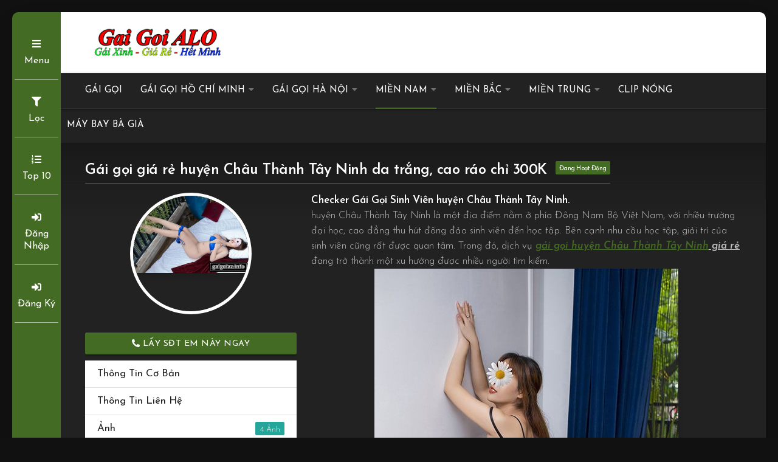

--- FILE ---
content_type: text/html; charset=UTF-8
request_url: https://gaigoisinhvienre.com/gai-goi-gia-re-huyen-chau-thanh-tay-ninh/
body_size: 24820
content:
<!DOCTYPE html> 
<html class="no-js" lang="vi">
   <meta http-equiv="content-type" content="text/html;charset=UTF-8" />
   <head>
      <meta charset="UTF-8">
      <meta name="viewport" content="width=device-width, initial-scale=1.0">
      <link rel="profile" href="https://gmpg.org/xfn/11">
      <link rel="pingback" href="xmlrpc.php">
	
<!-- Search Engine Optimization by Rank Math - https://rankmath.com/ -->
<title>Gái gọi giá rẻ huyện Châu Thành Tây Ninh da trắng, cao ráo chỉ 300K</title>
<meta name="description" content="Gái gọi giá rẻ huyện Châu Thành Tây Ninh là 1 loại hình dịch vụ cung cấp các em gái giải trí của hệ thống chúng tôi. Loại hình dịch vụ này thường được chúng"/>
<meta name="robots" content="follow, index, max-snippet:-1, max-video-preview:-1, max-image-preview:large"/>
<link rel="canonical" href="https://gaigoisinhvienre.com/gai-goi-gia-re-huyen-chau-thanh-tay-ninh/" />
<meta property="og:locale" content="vi_VN" />
<meta property="og:type" content="article" />
<meta property="og:title" content="Gái gọi giá rẻ huyện Châu Thành Tây Ninh da trắng, cao ráo chỉ 300K" />
<meta property="og:description" content="Gái gọi giá rẻ huyện Châu Thành Tây Ninh là 1 loại hình dịch vụ cung cấp các em gái giải trí của hệ thống chúng tôi. Loại hình dịch vụ này thường được chúng" />
<meta property="og:url" content="https://gaigoisinhvienre.com/gai-goi-gia-re-huyen-chau-thanh-tay-ninh/" />
<meta property="article:tag" content="Gái gọi giá rẻ huyện Châu Thành Tây Ninh" />
<meta property="article:section" content="Gái gọi giá rẻ Tây Ninh 300K xinh đẹp, chiều khách" />
<meta property="og:updated_time" content="2024-05-03T06:42:32+00:00" />
<meta property="og:image" content="https://gaigoisinhvienre.com/wp-content/uploads/2022/02/gai-goi-gia-re-huyen-Chau-thanh-Tay-Ninh.jpg" />
<meta property="og:image:secure_url" content="https://gaigoisinhvienre.com/wp-content/uploads/2022/02/gai-goi-gia-re-huyen-Chau-thanh-Tay-Ninh.jpg" />
<meta property="og:image:width" content="500" />
<meta property="og:image:height" content="333" />
<meta property="og:image:alt" content="Gái gọi giá rẻ huyện Châu Thành Tây Ninh" />
<meta property="og:image:type" content="image/jpeg" />
<meta property="article:published_time" content="2022-02-11T11:04:06+00:00" />
<meta property="article:modified_time" content="2024-05-03T06:42:32+00:00" />
<meta name="twitter:card" content="summary_large_image" />
<meta name="twitter:title" content="Gái gọi giá rẻ huyện Châu Thành Tây Ninh da trắng, cao ráo chỉ 300K" />
<meta name="twitter:description" content="Gái gọi giá rẻ huyện Châu Thành Tây Ninh là 1 loại hình dịch vụ cung cấp các em gái giải trí của hệ thống chúng tôi. Loại hình dịch vụ này thường được chúng" />
<meta name="twitter:image" content="https://gaigoisinhvienre.com/wp-content/uploads/2022/02/gai-goi-gia-re-huyen-Chau-thanh-Tay-Ninh.jpg" />
<meta name="twitter:label1" content="Written by" />
<meta name="twitter:data1" content="Alo Gái gọi" />
<meta name="twitter:label2" content="Time to read" />
<meta name="twitter:data2" content="28 minutes" />
<script type="application/ld+json" class="rank-math-schema">{"@context":"https://schema.org","@graph":[{"@type":["Person","Organization"],"@id":"https://gaigoisinhvienre.com/#person"},{"@type":"WebSite","@id":"https://gaigoisinhvienre.com/#website","url":"https://gaigoisinhvienre.com","publisher":{"@id":"https://gaigoisinhvienre.com/#person"},"inLanguage":"vi"},{"@type":"ImageObject","@id":"https://gaigoisinhvienre.com/wp-content/uploads/2022/02/gai-goi-gia-re-huyen-Chau-thanh-Tay-Ninh.jpg","url":"https://gaigoisinhvienre.com/wp-content/uploads/2022/02/gai-goi-gia-re-huyen-Chau-thanh-Tay-Ninh.jpg","width":"500","height":"333","inLanguage":"vi"},{"@type":"BreadcrumbList","@id":"https://gaigoisinhvienre.com/gai-goi-gia-re-huyen-chau-thanh-tay-ninh/#breadcrumb","itemListElement":[{"@type":"ListItem","position":"1","item":{"@id":"https://gaigoisinhvienre.com","name":"Home"}},{"@type":"ListItem","position":"2","item":{"@id":"https://gaigoisinhvienre.com/gai-goi-gia-re-tay-ninh/","name":"G\u00e1i g\u1ecdi gi\u00e1 r\u1ebb T\u00e2y Ninh 300K xinh \u0111\u1eb9p, chi\u1ec1u kh\u00e1ch"}},{"@type":"ListItem","position":"3","item":{"@id":"https://gaigoisinhvienre.com/gai-goi-gia-re-huyen-chau-thanh-tay-ninh/","name":"G\u00e1i g\u1ecdi gi\u00e1 r\u1ebb huy\u1ec7n Ch\u00e2u Th\u00e0nh T\u00e2y Ninh da tr\u1eafng, cao r\u00e1o ch\u1ec9 300K"}}]},{"@type":"WebPage","@id":"https://gaigoisinhvienre.com/gai-goi-gia-re-huyen-chau-thanh-tay-ninh/#webpage","url":"https://gaigoisinhvienre.com/gai-goi-gia-re-huyen-chau-thanh-tay-ninh/","name":"G\u00e1i g\u1ecdi gi\u00e1 r\u1ebb huy\u1ec7n Ch\u00e2u Th\u00e0nh T\u00e2y Ninh da tr\u1eafng, cao r\u00e1o ch\u1ec9 300K","datePublished":"2022-02-11T11:04:06+00:00","dateModified":"2024-05-03T06:42:32+00:00","isPartOf":{"@id":"https://gaigoisinhvienre.com/#website"},"primaryImageOfPage":{"@id":"https://gaigoisinhvienre.com/wp-content/uploads/2022/02/gai-goi-gia-re-huyen-Chau-thanh-Tay-Ninh.jpg"},"inLanguage":"vi","breadcrumb":{"@id":"https://gaigoisinhvienre.com/gai-goi-gia-re-huyen-chau-thanh-tay-ninh/#breadcrumb"}},{"@type":"Person","@id":"https://gaigoisinhvienre.com/author/gaigoialo/","name":"Alo G\u00e1i g\u1ecdi","url":"https://gaigoisinhvienre.com/author/gaigoialo/","image":{"@type":"ImageObject","@id":"https://secure.gravatar.com/avatar/fa7c41a691b83ad963da506ec97e819d98eefe7be60705a94cb7fda7892129b2?s=96&amp;d=mm&amp;r=g","url":"https://secure.gravatar.com/avatar/fa7c41a691b83ad963da506ec97e819d98eefe7be60705a94cb7fda7892129b2?s=96&amp;d=mm&amp;r=g","caption":"Alo G\u00e1i g\u1ecdi","inLanguage":"vi"}},{"@type":"BlogPosting","headline":"G\u00e1i g\u1ecdi gi\u00e1 r\u1ebb huy\u1ec7n Ch\u00e2u Th\u00e0nh T\u00e2y Ninh da tr\u1eafng, cao r\u00e1o ch\u1ec9 300K","keywords":"G\u00e1i g\u1ecdi gi\u00e1 r\u1ebb huy\u1ec7n Ch\u00e2u Th\u00e0nh T\u00e2y Ninh","datePublished":"2022-02-11T11:04:06+00:00","dateModified":"2024-05-03T06:42:32+00:00","articleSection":"G\u00e1i g\u1ecdi gi\u00e1 r\u1ebb T\u00e2y Ninh 300K xinh \u0111\u1eb9p, chi\u1ec1u kh\u00e1ch, Mi\u1ec1n Nam","author":{"@id":"https://gaigoisinhvienre.com/author/gaigoialo/","name":"Alo G\u00e1i g\u1ecdi"},"publisher":{"@id":"https://gaigoisinhvienre.com/#person"},"description":"G\u00e1i g\u1ecdi gi\u00e1 r\u1ebb huy\u1ec7n Ch\u00e2u Th\u00e0nh T\u00e2y Ninh l\u00e0 1 lo\u1ea1i h\u00ecnh d\u1ecbch v\u1ee5 cung c\u1ea5p c\u00e1c em g\u00e1i gi\u1ea3i tr\u00ed c\u1ee7a h\u1ec7 th\u1ed1ng ch\u00fang t\u00f4i. Lo\u1ea1i h\u00ecnh d\u1ecbch v\u1ee5 n\u00e0y th\u01b0\u1eddng \u0111\u01b0\u1ee3c ch\u00fang","name":"G\u00e1i g\u1ecdi gi\u00e1 r\u1ebb huy\u1ec7n Ch\u00e2u Th\u00e0nh T\u00e2y Ninh da tr\u1eafng, cao r\u00e1o ch\u1ec9 300K","@id":"https://gaigoisinhvienre.com/gai-goi-gia-re-huyen-chau-thanh-tay-ninh/#richSnippet","isPartOf":{"@id":"https://gaigoisinhvienre.com/gai-goi-gia-re-huyen-chau-thanh-tay-ninh/#webpage"},"image":{"@id":"https://gaigoisinhvienre.com/wp-content/uploads/2022/02/gai-goi-gia-re-huyen-Chau-thanh-Tay-Ninh.jpg"},"inLanguage":"vi","mainEntityOfPage":{"@id":"https://gaigoisinhvienre.com/gai-goi-gia-re-huyen-chau-thanh-tay-ninh/#webpage"}}]}</script>
<!-- /Rank Math WordPress SEO plugin -->

<link rel="alternate" title="oNhúng (JSON)" type="application/json+oembed" href="https://gaigoisinhvienre.com/wp-json/oembed/1.0/embed?url=https%3A%2F%2Fgaigoisinhvienre.com%2Fgai-goi-gia-re-huyen-chau-thanh-tay-ninh%2F" />
<link rel="alternate" title="oNhúng (XML)" type="text/xml+oembed" href="https://gaigoisinhvienre.com/wp-json/oembed/1.0/embed?url=https%3A%2F%2Fgaigoisinhvienre.com%2Fgai-goi-gia-re-huyen-chau-thanh-tay-ninh%2F&#038;format=xml" />
<style id='wp-img-auto-sizes-contain-inline-css'>
img:is([sizes=auto i],[sizes^="auto," i]){contain-intrinsic-size:3000px 1500px}
/*# sourceURL=wp-img-auto-sizes-contain-inline-css */
</style>

<style id='wp-emoji-styles-inline-css'>

	img.wp-smiley, img.emoji {
		display: inline !important;
		border: none !important;
		box-shadow: none !important;
		height: 1em !important;
		width: 1em !important;
		margin: 0 0.07em !important;
		vertical-align: -0.1em !important;
		background: none !important;
		padding: 0 !important;
	}
/*# sourceURL=wp-emoji-styles-inline-css */
</style>
<link rel='stylesheet' id='wp-block-library-css' href='https://gaigoisinhvienre.com/wp-includes/css/dist/block-library/style.min.css?ver=57816696a1ee48f6520189070bf168e2' media='all' />
<style id='global-styles-inline-css'>
:root{--wp--preset--aspect-ratio--square: 1;--wp--preset--aspect-ratio--4-3: 4/3;--wp--preset--aspect-ratio--3-4: 3/4;--wp--preset--aspect-ratio--3-2: 3/2;--wp--preset--aspect-ratio--2-3: 2/3;--wp--preset--aspect-ratio--16-9: 16/9;--wp--preset--aspect-ratio--9-16: 9/16;--wp--preset--color--black: #000000;--wp--preset--color--cyan-bluish-gray: #abb8c3;--wp--preset--color--white: #ffffff;--wp--preset--color--pale-pink: #f78da7;--wp--preset--color--vivid-red: #cf2e2e;--wp--preset--color--luminous-vivid-orange: #ff6900;--wp--preset--color--luminous-vivid-amber: #fcb900;--wp--preset--color--light-green-cyan: #7bdcb5;--wp--preset--color--vivid-green-cyan: #00d084;--wp--preset--color--pale-cyan-blue: #8ed1fc;--wp--preset--color--vivid-cyan-blue: #0693e3;--wp--preset--color--vivid-purple: #9b51e0;--wp--preset--gradient--vivid-cyan-blue-to-vivid-purple: linear-gradient(135deg,rgb(6,147,227) 0%,rgb(155,81,224) 100%);--wp--preset--gradient--light-green-cyan-to-vivid-green-cyan: linear-gradient(135deg,rgb(122,220,180) 0%,rgb(0,208,130) 100%);--wp--preset--gradient--luminous-vivid-amber-to-luminous-vivid-orange: linear-gradient(135deg,rgb(252,185,0) 0%,rgb(255,105,0) 100%);--wp--preset--gradient--luminous-vivid-orange-to-vivid-red: linear-gradient(135deg,rgb(255,105,0) 0%,rgb(207,46,46) 100%);--wp--preset--gradient--very-light-gray-to-cyan-bluish-gray: linear-gradient(135deg,rgb(238,238,238) 0%,rgb(169,184,195) 100%);--wp--preset--gradient--cool-to-warm-spectrum: linear-gradient(135deg,rgb(74,234,220) 0%,rgb(151,120,209) 20%,rgb(207,42,186) 40%,rgb(238,44,130) 60%,rgb(251,105,98) 80%,rgb(254,248,76) 100%);--wp--preset--gradient--blush-light-purple: linear-gradient(135deg,rgb(255,206,236) 0%,rgb(152,150,240) 100%);--wp--preset--gradient--blush-bordeaux: linear-gradient(135deg,rgb(254,205,165) 0%,rgb(254,45,45) 50%,rgb(107,0,62) 100%);--wp--preset--gradient--luminous-dusk: linear-gradient(135deg,rgb(255,203,112) 0%,rgb(199,81,192) 50%,rgb(65,88,208) 100%);--wp--preset--gradient--pale-ocean: linear-gradient(135deg,rgb(255,245,203) 0%,rgb(182,227,212) 50%,rgb(51,167,181) 100%);--wp--preset--gradient--electric-grass: linear-gradient(135deg,rgb(202,248,128) 0%,rgb(113,206,126) 100%);--wp--preset--gradient--midnight: linear-gradient(135deg,rgb(2,3,129) 0%,rgb(40,116,252) 100%);--wp--preset--font-size--small: 13px;--wp--preset--font-size--medium: 20px;--wp--preset--font-size--large: 36px;--wp--preset--font-size--x-large: 42px;--wp--preset--spacing--20: 0.44rem;--wp--preset--spacing--30: 0.67rem;--wp--preset--spacing--40: 1rem;--wp--preset--spacing--50: 1.5rem;--wp--preset--spacing--60: 2.25rem;--wp--preset--spacing--70: 3.38rem;--wp--preset--spacing--80: 5.06rem;--wp--preset--shadow--natural: 6px 6px 9px rgba(0, 0, 0, 0.2);--wp--preset--shadow--deep: 12px 12px 50px rgba(0, 0, 0, 0.4);--wp--preset--shadow--sharp: 6px 6px 0px rgba(0, 0, 0, 0.2);--wp--preset--shadow--outlined: 6px 6px 0px -3px rgb(255, 255, 255), 6px 6px rgb(0, 0, 0);--wp--preset--shadow--crisp: 6px 6px 0px rgb(0, 0, 0);}:where(.is-layout-flex){gap: 0.5em;}:where(.is-layout-grid){gap: 0.5em;}body .is-layout-flex{display: flex;}.is-layout-flex{flex-wrap: wrap;align-items: center;}.is-layout-flex > :is(*, div){margin: 0;}body .is-layout-grid{display: grid;}.is-layout-grid > :is(*, div){margin: 0;}:where(.wp-block-columns.is-layout-flex){gap: 2em;}:where(.wp-block-columns.is-layout-grid){gap: 2em;}:where(.wp-block-post-template.is-layout-flex){gap: 1.25em;}:where(.wp-block-post-template.is-layout-grid){gap: 1.25em;}.has-black-color{color: var(--wp--preset--color--black) !important;}.has-cyan-bluish-gray-color{color: var(--wp--preset--color--cyan-bluish-gray) !important;}.has-white-color{color: var(--wp--preset--color--white) !important;}.has-pale-pink-color{color: var(--wp--preset--color--pale-pink) !important;}.has-vivid-red-color{color: var(--wp--preset--color--vivid-red) !important;}.has-luminous-vivid-orange-color{color: var(--wp--preset--color--luminous-vivid-orange) !important;}.has-luminous-vivid-amber-color{color: var(--wp--preset--color--luminous-vivid-amber) !important;}.has-light-green-cyan-color{color: var(--wp--preset--color--light-green-cyan) !important;}.has-vivid-green-cyan-color{color: var(--wp--preset--color--vivid-green-cyan) !important;}.has-pale-cyan-blue-color{color: var(--wp--preset--color--pale-cyan-blue) !important;}.has-vivid-cyan-blue-color{color: var(--wp--preset--color--vivid-cyan-blue) !important;}.has-vivid-purple-color{color: var(--wp--preset--color--vivid-purple) !important;}.has-black-background-color{background-color: var(--wp--preset--color--black) !important;}.has-cyan-bluish-gray-background-color{background-color: var(--wp--preset--color--cyan-bluish-gray) !important;}.has-white-background-color{background-color: var(--wp--preset--color--white) !important;}.has-pale-pink-background-color{background-color: var(--wp--preset--color--pale-pink) !important;}.has-vivid-red-background-color{background-color: var(--wp--preset--color--vivid-red) !important;}.has-luminous-vivid-orange-background-color{background-color: var(--wp--preset--color--luminous-vivid-orange) !important;}.has-luminous-vivid-amber-background-color{background-color: var(--wp--preset--color--luminous-vivid-amber) !important;}.has-light-green-cyan-background-color{background-color: var(--wp--preset--color--light-green-cyan) !important;}.has-vivid-green-cyan-background-color{background-color: var(--wp--preset--color--vivid-green-cyan) !important;}.has-pale-cyan-blue-background-color{background-color: var(--wp--preset--color--pale-cyan-blue) !important;}.has-vivid-cyan-blue-background-color{background-color: var(--wp--preset--color--vivid-cyan-blue) !important;}.has-vivid-purple-background-color{background-color: var(--wp--preset--color--vivid-purple) !important;}.has-black-border-color{border-color: var(--wp--preset--color--black) !important;}.has-cyan-bluish-gray-border-color{border-color: var(--wp--preset--color--cyan-bluish-gray) !important;}.has-white-border-color{border-color: var(--wp--preset--color--white) !important;}.has-pale-pink-border-color{border-color: var(--wp--preset--color--pale-pink) !important;}.has-vivid-red-border-color{border-color: var(--wp--preset--color--vivid-red) !important;}.has-luminous-vivid-orange-border-color{border-color: var(--wp--preset--color--luminous-vivid-orange) !important;}.has-luminous-vivid-amber-border-color{border-color: var(--wp--preset--color--luminous-vivid-amber) !important;}.has-light-green-cyan-border-color{border-color: var(--wp--preset--color--light-green-cyan) !important;}.has-vivid-green-cyan-border-color{border-color: var(--wp--preset--color--vivid-green-cyan) !important;}.has-pale-cyan-blue-border-color{border-color: var(--wp--preset--color--pale-cyan-blue) !important;}.has-vivid-cyan-blue-border-color{border-color: var(--wp--preset--color--vivid-cyan-blue) !important;}.has-vivid-purple-border-color{border-color: var(--wp--preset--color--vivid-purple) !important;}.has-vivid-cyan-blue-to-vivid-purple-gradient-background{background: var(--wp--preset--gradient--vivid-cyan-blue-to-vivid-purple) !important;}.has-light-green-cyan-to-vivid-green-cyan-gradient-background{background: var(--wp--preset--gradient--light-green-cyan-to-vivid-green-cyan) !important;}.has-luminous-vivid-amber-to-luminous-vivid-orange-gradient-background{background: var(--wp--preset--gradient--luminous-vivid-amber-to-luminous-vivid-orange) !important;}.has-luminous-vivid-orange-to-vivid-red-gradient-background{background: var(--wp--preset--gradient--luminous-vivid-orange-to-vivid-red) !important;}.has-very-light-gray-to-cyan-bluish-gray-gradient-background{background: var(--wp--preset--gradient--very-light-gray-to-cyan-bluish-gray) !important;}.has-cool-to-warm-spectrum-gradient-background{background: var(--wp--preset--gradient--cool-to-warm-spectrum) !important;}.has-blush-light-purple-gradient-background{background: var(--wp--preset--gradient--blush-light-purple) !important;}.has-blush-bordeaux-gradient-background{background: var(--wp--preset--gradient--blush-bordeaux) !important;}.has-luminous-dusk-gradient-background{background: var(--wp--preset--gradient--luminous-dusk) !important;}.has-pale-ocean-gradient-background{background: var(--wp--preset--gradient--pale-ocean) !important;}.has-electric-grass-gradient-background{background: var(--wp--preset--gradient--electric-grass) !important;}.has-midnight-gradient-background{background: var(--wp--preset--gradient--midnight) !important;}.has-small-font-size{font-size: var(--wp--preset--font-size--small) !important;}.has-medium-font-size{font-size: var(--wp--preset--font-size--medium) !important;}.has-large-font-size{font-size: var(--wp--preset--font-size--large) !important;}.has-x-large-font-size{font-size: var(--wp--preset--font-size--x-large) !important;}
/*# sourceURL=global-styles-inline-css */
</style>

<style id='classic-theme-styles-inline-css'>
/*! This file is auto-generated */
.wp-block-button__link{color:#fff;background-color:#32373c;border-radius:9999px;box-shadow:none;text-decoration:none;padding:calc(.667em + 2px) calc(1.333em + 2px);font-size:1.125em}.wp-block-file__button{background:#32373c;color:#fff;text-decoration:none}
/*# sourceURL=/wp-includes/css/classic-themes.min.css */
</style>
<link rel='stylesheet' id='theme.css-css' href='https://gaigoisinhvienre.com/wp-content/plugins/popup-builder/public/css/theme.css?ver=4.4.3' media='all' />
<link rel='stylesheet' id='related-posts-by-taxonomy-css' href='https://gaigoisinhvienre.com/wp-content/plugins/related-posts-by-taxonomy/includes/assets/css/styles.css?ver=57816696a1ee48f6520189070bf168e2' media='all' />
<link rel='stylesheet' id='hamburger.css-css' href='https://gaigoisinhvienre.com/wp-content/plugins/wp-responsive-menu/assets/css/wpr-hamburger.css?ver=3.2.1' media='all' />
<link rel='stylesheet' id='wprmenu.css-css' href='https://gaigoisinhvienre.com/wp-content/plugins/wp-responsive-menu/assets/css/wprmenu.css?ver=3.2.1' media='all' />
<style id='wprmenu.css-inline-css'>
@media only screen and ( max-width: 768px ) {html body div.wprm-wrapper {overflow: scroll;}#wprmenu_bar {background-image: url();background-size: cover ;background-repeat: repeat;}#wprmenu_bar {background-color: #c92c2c;}html body div#mg-wprm-wrap .wpr_submit .icon.icon-search {color: #ffffff;}#wprmenu_bar .menu_title,#wprmenu_bar .wprmenu_icon_menu,#wprmenu_bar .menu_title a {color: #ffffff;}#wprmenu_bar .menu_title a {font-size: 20px;font-weight: normal;}#mg-wprm-wrap li.menu-item a {font-size: 15px;text-transform: uppercase;font-weight: normal;}#mg-wprm-wrap li.menu-item-has-children ul.sub-menu a {font-size: 15px;text-transform: uppercase;font-weight: normal;}#mg-wprm-wrap li.current-menu-item > a {background: #d53f3f;}#mg-wprm-wrap li.current-menu-item > a,#mg-wprm-wrap li.current-menu-item span.wprmenu_icon{color: #ffffff !important;}#mg-wprm-wrap {background-color: #c82d2d;}.cbp-spmenu-push-toright,.cbp-spmenu-push-toright .mm-slideout {left: 80% ;}.cbp-spmenu-push-toleft {left: -80% ;}#mg-wprm-wrap.cbp-spmenu-right,#mg-wprm-wrap.cbp-spmenu-left,#mg-wprm-wrap.cbp-spmenu-right.custom,#mg-wprm-wrap.cbp-spmenu-left.custom,.cbp-spmenu-vertical {width: 80%;max-width: 400px;}#mg-wprm-wrap ul#wprmenu_menu_ul li.menu-item a,div#mg-wprm-wrap ul li span.wprmenu_icon {color: #ffffff;}#mg-wprm-wrap ul#wprmenu_menu_ul li.menu-item:valid ~ a{color: #ffffff;}#mg-wprm-wrap ul#wprmenu_menu_ul li.menu-item a:hover {background: #d53f3f;color: #ffffff !important;}div#mg-wprm-wrap ul>li:hover>span.wprmenu_icon {color: #ffffff !important;}.wprmenu_bar .hamburger-inner,.wprmenu_bar .hamburger-inner::before,.wprmenu_bar .hamburger-inner::after {background: #ffffff;}.wprmenu_bar .hamburger:hover .hamburger-inner,.wprmenu_bar .hamburger:hover .hamburger-inner::before,.wprmenu_bar .hamburger:hover .hamburger-inner::after {background: #ffffff;}div.wprmenu_bar div.hamburger{padding-right: 6px !important;}#wprmenu_menu.left {width:80%;left: -80%;right: auto;}#wprmenu_menu.right {width:80%;right: -80%;left: auto;}html body div#wprmenu_bar {height : 42px;}#mg-wprm-wrap.cbp-spmenu-left,#mg-wprm-wrap.cbp-spmenu-right,#mg-widgetmenu-wrap.cbp-spmenu-widget-left,#mg-widgetmenu-wrap.cbp-spmenu-widget-right {top: 42px !important;}.wprmenu_bar .hamburger {float: left;}.wprmenu_bar #custom_menu_icon.hamburger {top: px;left: px;float: left !important;background-color: #cccccc;}.wpr_custom_menu #custom_menu_icon {display: block;}html { padding-top: 42px !important; }#wprmenu_bar,#mg-wprm-wrap { display: block; }div#wpadminbar { position: fixed; }}
/*# sourceURL=wprmenu.css-inline-css */
</style>
<link rel='stylesheet' id='wpr_icons-css' href='https://gaigoisinhvienre.com/wp-content/plugins/wp-responsive-menu/inc/assets/icons/wpr-icons.css?ver=3.2.1' media='all' />
<link rel='stylesheet' id='passster-public-css' href='https://gaigoisinhvienre.com/wp-content/plugins/content-protector/assets/public/passster-public.min.css?ver=4.2.27' media='all' />
<link rel='stylesheet' id='forget-about-shortcode-buttons-css' href='https://gaigoisinhvienre.com/wp-content/plugins/forget-about-shortcode-buttons/public/css/button-styles.css?ver=2.1.3' media='all' />
<script src="https://gaigoisinhvienre.com/wp-includes/js/jquery/jquery.min.js?ver=3.7.1" id="jquery-core-js"></script>
<script src="https://gaigoisinhvienre.com/wp-includes/js/jquery/jquery-migrate.min.js?ver=3.4.1" id="jquery-migrate-js"></script>
<script id="Popup.js-js-before">
var sgpbPublicUrl = "https:\/\/gaigoisinhvienre.com\/wp-content\/plugins\/popup-builder\/public\/";
var SGPB_JS_LOCALIZATION = {"imageSupportAlertMessage":"Only image files supported","pdfSupportAlertMessage":"Only pdf files supported","areYouSure":"Are you sure?","addButtonSpinner":"L","audioSupportAlertMessage":"Only audio files supported (e.g.: mp3, wav, m4a, ogg)","publishPopupBeforeElementor":"Please, publish the popup before starting to use Elementor with it!","publishPopupBeforeDivi":"Please, publish the popup before starting to use Divi Builder with it!","closeButtonAltText":"Close"};
//# sourceURL=Popup.js-js-before
</script>
<script src="https://gaigoisinhvienre.com/wp-content/plugins/popup-builder/public/js/Popup.js?ver=4.4.3" id="Popup.js-js"></script>
<script src="https://gaigoisinhvienre.com/wp-content/plugins/popup-builder/public/js/PopupConfig.js?ver=4.4.3" id="PopupConfig.js-js"></script>
<script id="PopupBuilder.js-js-before">
var SGPB_POPUP_PARAMS = {"popupTypeAgeRestriction":"ageRestriction","defaultThemeImages":{"1":"https:\/\/gaigoisinhvienre.com\/wp-content\/plugins\/popup-builder\/public\/img\/theme_1\/close.png","2":"https:\/\/gaigoisinhvienre.com\/wp-content\/plugins\/popup-builder\/public\/img\/theme_2\/close.png","3":"https:\/\/gaigoisinhvienre.com\/wp-content\/plugins\/popup-builder\/public\/img\/theme_3\/close.png","5":"https:\/\/gaigoisinhvienre.com\/wp-content\/plugins\/popup-builder\/public\/img\/theme_5\/close.png","6":"https:\/\/gaigoisinhvienre.com\/wp-content\/plugins\/popup-builder\/public\/img\/theme_6\/close.png"},"homePageUrl":"https:\/\/gaigoisinhvienre.com\/","isPreview":false,"convertedIdsReverse":[],"dontShowPopupExpireTime":365,"conditionalJsClasses":[],"disableAnalyticsGeneral":"0"};
var SGPB_JS_PACKAGES = {"packages":{"current":1,"free":1,"silver":2,"gold":3,"platinum":4},"extensions":{"geo-targeting":false,"advanced-closing":false}};
var SGPB_JS_PARAMS = {"ajaxUrl":"https:\/\/gaigoisinhvienre.com\/wp-admin\/admin-ajax.php","nonce":"138f887505"};
//# sourceURL=PopupBuilder.js-js-before
</script>
<script src="https://gaigoisinhvienre.com/wp-content/plugins/popup-builder/public/js/PopupBuilder.js?ver=4.4.3" id="PopupBuilder.js-js"></script>
<script src="https://gaigoisinhvienre.com/wp-content/plugins/wp-responsive-menu/assets/js/modernizr.custom.js?ver=3.2.1" id="modernizr-js"></script>
<script src="https://gaigoisinhvienre.com/wp-content/plugins/wp-responsive-menu/assets/js/touchSwipe.js?ver=3.2.1" id="touchSwipe-js"></script>
<script id="wprmenu.js-js-extra">
var wprmenu = {"zooming":"","from_width":"768","push_width":"400","menu_width":"80","parent_click":"","swipe":"","enable_overlay":"","wprmenuDemoId":""};
//# sourceURL=wprmenu.js-js-extra
</script>
<script src="https://gaigoisinhvienre.com/wp-content/plugins/wp-responsive-menu/assets/js/wprmenu.js?ver=3.2.1" id="wprmenu.js-js"></script>
<script src="https://gaigoisinhvienre.com/wp-includes/js/dist/hooks.min.js?ver=dd5603f07f9220ed27f1" id="wp-hooks-js"></script>
<script src="https://gaigoisinhvienre.com/wp-includes/js/dist/i18n.min.js?ver=c26c3dc7bed366793375" id="wp-i18n-js"></script>
<script id="wp-i18n-js-after">
wp.i18n.setLocaleData( { 'text direction\u0004ltr': [ 'ltr' ] } );
//# sourceURL=wp-i18n-js-after
</script>
<script src="https://gaigoisinhvienre.com/wp-includes/js/dist/url.min.js?ver=9e178c9516d1222dc834" id="wp-url-js"></script>
<script id="wp-api-fetch-js-translations">
( function( domain, translations ) {
	var localeData = translations.locale_data[ domain ] || translations.locale_data.messages;
	localeData[""].domain = domain;
	wp.i18n.setLocaleData( localeData, domain );
} )( "default", {"translation-revision-date":"2025-09-01 09:12:13+0000","generator":"GlotPress\/4.0.1","domain":"messages","locale_data":{"messages":{"":{"domain":"messages","plural-forms":"nplurals=1; plural=0;","lang":"vi_VN"},"You are probably offline.":["C\u00f3 th\u1ec3 b\u1ea1n \u0111ang ngo\u1ea1i tuy\u1ebfn."],"Media upload failed. If this is a photo or a large image, please scale it down and try again.":["T\u1ea3i l\u00ean media kh\u00f4ng th\u00e0nh c\u00f4ng. N\u1ebfu \u0111\u00e2y l\u00e0 h\u00ecnh \u1ea3nh c\u00f3 k\u00edch th\u01b0\u1edbc l\u1edbn, vui l\u00f2ng thu nh\u1ecf n\u00f3 xu\u1ed1ng v\u00e0 th\u1eed l\u1ea1i."],"The response is not a valid JSON response.":["Ph\u1ea3n h\u1ed3i kh\u00f4ng ph\u1ea3i l\u00e0 m\u1ed9t JSON h\u1ee3p l\u1ec7."],"An unknown error occurred.":["C\u00f3 l\u1ed7i n\u00e0o \u0111\u00f3 \u0111\u00e3 x\u1ea3y ra."]}},"comment":{"reference":"wp-includes\/js\/dist\/api-fetch.js"}} );
//# sourceURL=wp-api-fetch-js-translations
</script>
<script src="https://gaigoisinhvienre.com/wp-includes/js/dist/api-fetch.min.js?ver=3a4d9af2b423048b0dee" id="wp-api-fetch-js"></script>
<script id="wp-api-fetch-js-after">
wp.apiFetch.use( wp.apiFetch.createRootURLMiddleware( "https://gaigoisinhvienre.com/wp-json/" ) );
wp.apiFetch.nonceMiddleware = wp.apiFetch.createNonceMiddleware( "0860685bf5" );
wp.apiFetch.use( wp.apiFetch.nonceMiddleware );
wp.apiFetch.use( wp.apiFetch.mediaUploadMiddleware );
wp.apiFetch.nonceEndpoint = "https://gaigoisinhvienre.com/wp-admin/admin-ajax.php?action=rest-nonce";
//# sourceURL=wp-api-fetch-js-after
</script>
<script src="https://gaigoisinhvienre.com/wp-content/plugins/content-protector/assets/public/cookie.js?ver=4.2.27" id="passster-cookie-js"></script>
<script id="passster-public-js-extra">
var ps_ajax = {"ajax_url":"https://gaigoisinhvienre.com/wp-admin/admin-ajax.php","rest_url":"https://gaigoisinhvienre.com/wp-json/","nonce":"a5bb3d0ca8","hash_nonce":"c11d112749","logout_nonce":"3547924a56","post_id":"4725","shortcodes":[],"permalink":"https://gaigoisinhvienre.com/gai-goi-gia-re-huyen-chau-thanh-tay-ninh/","cookie_duration_unit":"days","cookie_duration":"1","disable_cookie":"","unlock_mode":""};
//# sourceURL=passster-public-js-extra
</script>
<script src="https://gaigoisinhvienre.com/wp-content/plugins/content-protector/assets/public/passster-public.min.js?ver=4.2.27" id="passster-public-js"></script>
<link rel="https://api.w.org/" href="https://gaigoisinhvienre.com/wp-json/" /><link rel="alternate" title="JSON" type="application/json" href="https://gaigoisinhvienre.com/wp-json/wp/v2/posts/4725" /><link rel="EditURI" type="application/rsd+xml" title="RSD" href="https://gaigoisinhvienre.com/xmlrpc.php?rsd" />

<link rel='shortlink' href='https://gaigoisinhvienre.com/?p=4725' />
<script>readMoreArgs = []</script><script type="text/javascript">
				EXPM_VERSION=3.55;EXPM_AJAX_URL='https://gaigoisinhvienre.com/wp-admin/admin-ajax.php';
			function yrmAddEvent(element, eventName, fn) {
				if (element.addEventListener)
					element.addEventListener(eventName, fn, false);
				else if (element.attachEvent)
					element.attachEvent('on' + eventName, fn);
			}
			</script>        <style>
            .passster-form {
                max-width: 700px !important;
                        }

            .passster-form > form {
                background: #FAFAFA;
                padding: 20px 20px 20px 20px;
                margin: 0px 0px 0px 0px;
                border-radius: px;
            }

            .passster-form .ps-form-headline {
                font-size: 24px;
                font-weight: 500;
                color: #6804cc;
            }

            .passster-form p {
                font-size: 16px;
                font-weight: 300;
                color: #000;
            }

            .passster-submit, .passster-submit-recaptcha,
			.passster-submit, .passster-submit-turnstile {
                background: #6804cc;
                padding: 10px 10px 10px 10px;
                margin: 0px 0px 0px 0px;
                border-radius: px;
                font-size: 12px;
                font-weight: 400;
                color: #fff;
            }

            .passster-submit:hover, .passster-submit-recaptcha:hover,
            .passster-submit:hover, .passster-submit-turnstile:hover {
                background: #000;
                color: #fff;
            }
        </style>
		<link rel="pingback" href="https://gaigoisinhvienre.com/xmlrpc.php"><style>.recentcomments a{display:inline !important;padding:0 !important;margin:0 !important;}</style>		<style type="text/css">
					.site-title,
			.site-description {
				position: absolute;
				clip: rect(1px, 1px, 1px, 1px);
				}
					</style>
				<style id="wp-custom-css">
			.aligncenter {
	clear: both;
	display: block!important;
	margin: 0 auto;
	margin-bottom: 1.5em;
}

.wp-video {
    max-width: 100%;
    height: auto;
    margin: 0 auto;
}		</style>
			  <!-- Google tag (gtag.js) -->
	<script async src="https://www.googletagmanager.com/gtag/js?id=G-39DMTRW87P"></script>
	<script>
	  window.dataLayer = window.dataLayer || [];
	  function gtag(){dataLayer.push(arguments);}
	  gtag('js', new Date());

	  gtag('config', 'G-39DMTRW87P');
	</script>
   </head>
      <link rel="stylesheet" href="https://gaigoisinhvienre.com/wp-content/themes/gaixinh/assets/css/materialize.min.css">
      <link rel="stylesheet" href="https://gaigoisinhvienre.com/wp-content/themes/gaixinh/assets/css/owl.carousel.min.css">
      <link rel="stylesheet" href="https://gaigoisinhvienre.com/wp-content/themes/gaixinh/assets/css/owl.theme.default.min.css">
      <link rel="stylesheet" href="https://gaigoisinhvienre.com/wp-content/themes/gaixinh/assets/css/custom.css">
      <link href="https://fonts.googleapis.com/css?family=Josefin+Sans:100,100i,300,300i,400,400i,600,600i,700,700i&amp;display=swap&amp;subset=latin-ext,vietnamese" rel="stylesheet">
      <link rel='stylesheet' id='font-awesome-css'  href='https://gaigoisinhvienre.com/wp-content/themes/gaixinh/assets/css/font-awesome.min4c7e.css?ver=5.6.2' type='text/css' media='all' />
      <!-- <link rel='stylesheet' id='xoo-aff-font-awesome5-css'  href='https://gaigoisinhvienre.com/wp-content/themes/gaixinh/assets/css/all4c7e.css' type='text/css' media='all' /> -->
      <style id='ez-toc-inline-css' type='text/css'>
         div#ez-toc-container p.ez-toc-title {font-size: 120%;}div#ez-toc-container p.ez-toc-title {font-weight: 500;}div#ez-toc-container ul li {font-size: 95%;}
      </style>
      <link rel='stylesheet' id='boxstyle-style-css'  href='https://gaigoisinhvienre.com/wp-content/themes/gaixinh/assets/css/style4c7e.css?ver=5.6.2' type='text/css' media='all' />
      <style id='boxstyle-style-inline-css' type='text/css'>
         body { font-family: "Roboto", Arial, sans-serif; }
         ::selection { background-color: #446b23; }
         ::-moz-selection { background-color: #446b23; }
         a,
         .themeform label .required,
         #nav-mobile .nav li > a:hover,
         #nav-mobile .nav li.current_page_item > a, 
         #nav-mobile .nav li.current-menu-item > a,
         #nav-mobile .nav li.current-post-parent > a,
         .post-hover:hover .post-title a,
         .post-title a:hover,
         .post-nav li a:hover span,
         .post-nav li a:hover i,
         .widget > h3:after,
         .widget_rss ul li a,
         .widget_calendar a,
         .alx-tabs-nav li.active a,
         .alx-tab .tab-item-category a,
         .alx-posts .post-item-category a,
         .alx-tab li:hover .tab-item-title a,
         .alx-tab li:hover .tab-item-comment a,
         .alx-posts li:hover .post-item-title a,
         .comment-tabs li.active a,
         .comment-awaiting-moderation,
         .child-menu a:hover,
         .child-menu .current_page_item > a,
         .wp-pagenavi a { color: #446b23; }
         .themeform input[type="button"],
         .themeform input[type="reset"],
         .themeform input[type="submit"],
         .themeform button[type="button"],
         .themeform button[type="reset"],
         .themeform button[type="submit"],
         .s2,
         #profile-curve,
         .toggle-search,
         #footer:before,
         .post-tags a:hover,
         .author-bio .bio-avatar:after,
         .widget_calendar caption,
         .commentlist li.bypostauthor > .comment-body:after,
         .commentlist li.comment-author-admin > .comment-body:after,
         #flexslider-featured .flex-control-nav li a.flex-active { background-color: #446b23; }
         .alx-tabs-nav li.active a,
         .comment-tabs li.active a,
         .wp-pagenavi a:hover,
         .wp-pagenavi a:active,
         .wp-pagenavi span.current { border-bottom-color: #446b23;  }
         @media only screen and (min-width: 720px) {
         #nav-header .nav li.current_page_item > a, 
         #nav-header .nav li.current-menu-item > a,
         #nav-header .nav li.current-menu-ancestor > a,
         #nav-header .nav li.current-post-parent > a { border-bottom-color: #446b23; }
         }
         @media only screen and (max-width: 719px) {
         #nav-header .nav li > a:hover,
         #nav-header .nav li.current_page_item > a, 
         #nav-header .nav li.current-menu-item > a,
         #nav-header .nav li.current-post-parent > a { color: #446b23; }
         }	
         img,
         .alx-tab img, 
         .alx-posts img,
         #profile-image img,
         .post-list .post-thumbnail img,
         .post-format,
         .post-thumbnail img,
         #flexslider-featured.featured .post-inner { -webkit-border-radius: px; border-radius: px; }
         #flexslider-featured.featured .post-title { border-radius: 0 0 px px; }
      </style>
      <link rel='stylesheet' id='boxstyle-responsive-css'  href='https://gaigoisinhvienre.com/wp-content/themes/gaixinh/assets/css/responsive4c7e.css?ver=5.6.2' type='text/css' media='all' />
      <link rel='stylesheet' id='boxstyle-dark-css'  href='https://gaigoisinhvienre.com/wp-content/themes/gaixinh/assets/css/dark4c7e.css?ver=5.6.2' type='text/css' media='all' />
      <link rel='stylesheet' id='boxstyle-font-awesome-css'  href='https://gaigoisinhvienre.com/wp-content/themes/gaixinh/assets/css/fonts/all.min4c7e.css?ver=5.6.2' type='text/css' media='all' />
      <script type='text/javascript' src='https://gaigoisinhvienre.com/wp-content/themes/gaixinh/assets/js/jquery.min.js' id='jquery-js'></script>
      <script type='text/javascript' src='https://gaigoisinhvienre.com/wp-content/themes/gaixinh/assets/js/jquery.flexslider.min4c7e.js?ver=5.6.2' id='boxstyle-flexslider-js'></script>
      <link rel="https://api.w.org/" href="wp-json/index.html" />
      <link rel="EditURI" type="application/rsd+xml" title="RSD" href="xmlrpc0db0.php?rsd" />
      <meta name="generator" content="WordPress 5.6.2" />
      <link rel="alternate" type="application/json+oembed" href="wp-json/oembed/1.0/embedb14b.json?url=https%3A%2F%2Fwebchanrau.com%2F" />
      <link rel="alternate" type="text/xml+oembed" href="wp-json/oembed/1.0/embed4c3f?url=https%3A%2F%2Fwebchanrau.com%2F&amp;format=xml" />
      <style id="kirki-inline-styles"></style>
      <noscript>
         <style id="rocket-lazyload-nojs-css">.rll-youtube-player, [data-lazy-src]{display:none !important;}</style>
      </noscript>
   <body data-rsssl=1 data-rsssl=1 class="home page-template page-template-trang-chu page-template-trang-chu-php page page-id-44 wp-custom-logo col-2cr full-width logged-out" >
      <a class="skip-link screen-reader-text" href="#content">Skip to content</a>
      <div id="wrapper">
      <div class="container" id="page">
      <div class="container-inner">
      <div class="main">
      <header id="header">
         <div class="group">
            <div class="group pad">
               <h1 class="site-title">
                  <a href="/" rel="Gái Gọi Alo">
                     <img src="/wp-content/uploads/2022/11/gaigoialo.jpg" alt="Gái Gọi ALO">
                  </a>
               </h1>
            </div>
         </div>
         <div id="header-sticky">
         	<nav class="nav-container group" id="nav-header">
         		<div class="nav-wrap container"><ul id="menu-munu-moi" class="nav container-inner group"><li id="menu-item-14368" class="menu-item menu-item-type-custom menu-item-object-custom menu-item-home menu-item-14368"><a href="https://gaigoisinhvienre.com">Gái gọi</a></li>
<li id="menu-item-24368" class="menu-item menu-item-type-taxonomy menu-item-object-category menu-item-has-children menu-item-24368"><a href="https://gaigoisinhvienre.com/gai-goi-ho-chi-minh/">Gái Gọi Hồ Chí Minh</a>
<ul class="sub-menu">
	<li id="menu-item-24283" class="menu-item menu-item-type-taxonomy menu-item-object-category menu-item-24283"><a href="https://gaigoisinhvienre.com/gai-goi-gia-re-huyen-binh-chanh/">Gái gọi giá rẻ huyện Bình Chánh</a></li>
	<li id="menu-item-24284" class="menu-item menu-item-type-taxonomy menu-item-object-category menu-item-24284"><a href="https://gaigoisinhvienre.com/gai-goi-gia-re-huyen-can-gio/">Gái gọi giá rẻ huyện Cần Giờ</a></li>
	<li id="menu-item-24286" class="menu-item menu-item-type-taxonomy menu-item-object-category menu-item-24286"><a href="https://gaigoisinhvienre.com/gai-goi-gia-re-huyen-cu-chi/">Gái gọi giá rẻ huyện Củ Chi</a></li>
	<li id="menu-item-24291" class="menu-item menu-item-type-taxonomy menu-item-object-category menu-item-24291"><a href="https://gaigoisinhvienre.com/gai-goi-gia-re-huyen-hoc-mon/">Gái gọi giá rẻ huyện Hóc Môn</a></li>
	<li id="menu-item-24294" class="menu-item menu-item-type-taxonomy menu-item-object-category menu-item-24294"><a href="https://gaigoisinhvienre.com/gai-goi-gia-re-huyen-nha-be/">Gái gọi giá rẻ huyện Nhà Bè</a></li>
	<li id="menu-item-24318" class="menu-item menu-item-type-taxonomy menu-item-object-category menu-item-24318"><a href="https://gaigoisinhvienre.com/gai-goi-gia-re-quan-1/">Gái gọi giá rẻ quận 1</a></li>
	<li id="menu-item-24324" class="menu-item menu-item-type-taxonomy menu-item-object-category menu-item-24324"><a href="https://gaigoisinhvienre.com/gai-goi-gia-re-quan-4/">Gái gọi giá rẻ quận 4</a></li>
	<li id="menu-item-24323" class="menu-item menu-item-type-taxonomy menu-item-object-category menu-item-24323"><a href="https://gaigoisinhvienre.com/gai-goi-gia-re-quan-3/">Gái gọi giá rẻ quận 3</a></li>
	<li id="menu-item-24322" class="menu-item menu-item-type-taxonomy menu-item-object-category menu-item-24322"><a href="https://gaigoisinhvienre.com/gai-goi-gia-re-quan-2/">Gái gọi giá rẻ quận 2</a></li>
	<li id="menu-item-24319" class="menu-item menu-item-type-taxonomy menu-item-object-category menu-item-24319"><a href="https://gaigoisinhvienre.com/gai-goi-gia-re-quan-10/">Gái gọi giá rẻ quận 10</a></li>
	<li id="menu-item-24320" class="menu-item menu-item-type-taxonomy menu-item-object-category menu-item-24320"><a href="https://gaigoisinhvienre.com/gai-goi-gia-re-quan-11/">Gái gọi giá rẻ quận 11</a></li>
	<li id="menu-item-24321" class="menu-item menu-item-type-taxonomy menu-item-object-category menu-item-24321"><a href="https://gaigoisinhvienre.com/gai-goi-gia-re-quan-12/">Gái gọi giá rẻ quận 12</a></li>
	<li id="menu-item-24325" class="menu-item menu-item-type-taxonomy menu-item-object-category menu-item-24325"><a href="https://gaigoisinhvienre.com/gai-goi-gia-re-quan-5/">Gái gọi giá rẻ quận 5</a></li>
	<li id="menu-item-24326" class="menu-item menu-item-type-taxonomy menu-item-object-category menu-item-24326"><a href="https://gaigoisinhvienre.com/gai-goi-gia-re-quan-6/">Gái gọi giá rẻ quận 6</a></li>
	<li id="menu-item-24327" class="menu-item menu-item-type-taxonomy menu-item-object-category menu-item-24327"><a href="https://gaigoisinhvienre.com/gai-goi-gia-re-quan-7/">Gái gọi giá rẻ quận 7</a></li>
	<li id="menu-item-24328" class="menu-item menu-item-type-taxonomy menu-item-object-category menu-item-24328"><a href="https://gaigoisinhvienre.com/gai-goi-gia-re-quan-8/">Gái gọi giá rẻ quận 8</a></li>
	<li id="menu-item-24329" class="menu-item menu-item-type-taxonomy menu-item-object-category menu-item-24329"><a href="https://gaigoisinhvienre.com/gai-goi-gia-re-quan-9/">Gái gọi giá rẻ quận 9</a></li>
	<li id="menu-item-24333" class="menu-item menu-item-type-taxonomy menu-item-object-category menu-item-24333"><a href="https://gaigoisinhvienre.com/gai-goi-gia-re-quan-binh-thanh/">Gái gọi giá rẻ quận Bình Thạnh</a></li>
	<li id="menu-item-24332" class="menu-item menu-item-type-taxonomy menu-item-object-category menu-item-24332"><a href="https://gaigoisinhvienre.com/gai-goi-gia-re-quan-binh-tan/">Gái gọi giá rẻ quận Bình Tân</a></li>
	<li id="menu-item-24336" class="menu-item menu-item-type-taxonomy menu-item-object-category menu-item-24336"><a href="https://gaigoisinhvienre.com/gai-goi-gia-re-quan-go-vap/">Gái gọi giá rẻ quận Gò Vấp</a></li>
	<li id="menu-item-24343" class="menu-item menu-item-type-taxonomy menu-item-object-category menu-item-24343"><a href="https://gaigoisinhvienre.com/gai-goi-gia-re-quan-phu-nhuan/">Gái gọi giá rẻ quận Phú Nhuận</a></li>
	<li id="menu-item-24344" class="menu-item menu-item-type-taxonomy menu-item-object-category menu-item-24344"><a href="https://gaigoisinhvienre.com/gai-goi-gia-re-quan-tan-binh/">Gái gọi giá rẻ quận Tân Bình</a></li>
	<li id="menu-item-24345" class="menu-item menu-item-type-taxonomy menu-item-object-category menu-item-24345"><a href="https://gaigoisinhvienre.com/gai-goi-gia-re-quan-tan-phu/">Gái gọi giá rẻ quận Tân Phú</a></li>
	<li id="menu-item-24348" class="menu-item menu-item-type-taxonomy menu-item-object-category menu-item-24348"><a href="https://gaigoisinhvienre.com/gai-goi-gia-re-quan-thu-duc/">Gái gọi giá rẻ quận Thủ Đức</a></li>
</ul>
</li>
<li id="menu-item-24367" class="menu-item menu-item-type-taxonomy menu-item-object-category menu-item-has-children menu-item-24367"><a href="https://gaigoisinhvienre.com/gai-goi-ha-noi/">Gái Gọi Hà Nội</a>
<ul class="sub-menu">
	<li id="menu-item-24375" class="menu-item menu-item-type-taxonomy menu-item-object-category menu-item-24375"><a href="https://gaigoisinhvienre.com/gai-goi-gia-re-huyen-hoai-duc/">Gái gọi giá rẻ huyện Hoài Đức</a></li>
	<li id="menu-item-24282" class="menu-item menu-item-type-taxonomy menu-item-object-category menu-item-24282"><a href="https://gaigoisinhvienre.com/gai-goi-gia-re-huyen-ba-vi/">Gái gọi giá rẻ huyện Ba Vì</a></li>
	<li id="menu-item-24285" class="menu-item menu-item-type-taxonomy menu-item-object-category menu-item-24285"><a href="https://gaigoisinhvienre.com/gai-goi-gia-re-huyen-chuong-my/">Gái gọi giá rẻ huyện Chương Mỹ</a></li>
	<li id="menu-item-24287" class="menu-item menu-item-type-taxonomy menu-item-object-category menu-item-24287"><a href="https://gaigoisinhvienre.com/gai-goi-gia-re-huyen-dan-phuong/">Gái gọi giá rẻ huyện Đan Phượng</a></li>
	<li id="menu-item-24288" class="menu-item menu-item-type-taxonomy menu-item-object-category menu-item-24288"><a href="https://gaigoisinhvienre.com/gai-goi-gia-re-huyen-dong-anh/">Gái gọi giá rẻ huyện Đông Anh</a></li>
	<li id="menu-item-24289" class="menu-item menu-item-type-taxonomy menu-item-object-category menu-item-24289"><a href="https://gaigoisinhvienre.com/gai-goi-gia-re-huyen-gia-lam/">Gái gọi giá rẻ huyện Gia Lâm</a></li>
	<li id="menu-item-24292" class="menu-item menu-item-type-taxonomy menu-item-object-category menu-item-24292"><a href="https://gaigoisinhvienre.com/gai-goi-gia-re-huyen-me-linh/">Gái gọi giá rẻ huyện Mê Linh</a></li>
	<li id="menu-item-24293" class="menu-item menu-item-type-taxonomy menu-item-object-category menu-item-24293"><a href="https://gaigoisinhvienre.com/gai-goi-gia-re-huyen-my-duc/">Gái gọi giá rẻ huyện Mỹ Đức</a></li>
	<li id="menu-item-24295" class="menu-item menu-item-type-taxonomy menu-item-object-category menu-item-24295"><a href="https://gaigoisinhvienre.com/gai-goi-gia-re-huyen-phu-xuyen/">Gái gọi giá rẻ huyện Phú Xuyên</a></li>
	<li id="menu-item-24296" class="menu-item menu-item-type-taxonomy menu-item-object-category menu-item-24296"><a href="https://gaigoisinhvienre.com/gai-goi-gia-re-huyen-phuc-tho/">Gái gọi giá rẻ huyện Phúc Thọ</a></li>
	<li id="menu-item-24297" class="menu-item menu-item-type-taxonomy menu-item-object-category menu-item-24297"><a href="https://gaigoisinhvienre.com/gai-goi-gia-re-huyen-quoc-oai/">Gái gọi giá rẻ huyện Quốc Oai</a></li>
	<li id="menu-item-24298" class="menu-item menu-item-type-taxonomy menu-item-object-category menu-item-24298"><a href="https://gaigoisinhvienre.com/gai-goi-gia-re-huyen-soc-son/">Gái gọi giá rẻ huyện Sóc Sơn</a></li>
	<li id="menu-item-24299" class="menu-item menu-item-type-taxonomy menu-item-object-category menu-item-24299"><a href="https://gaigoisinhvienre.com/gai-goi-gia-re-huyen-thach-that/">Gái gọi giá rẻ huyện Thạch Thất</a></li>
	<li id="menu-item-24300" class="menu-item menu-item-type-taxonomy menu-item-object-category menu-item-24300"><a href="https://gaigoisinhvienre.com/gai-goi-gia-re-huyen-thanh-oai/">Gái gọi giá rẻ huyện Thanh Oai</a></li>
	<li id="menu-item-24301" class="menu-item menu-item-type-taxonomy menu-item-object-category menu-item-24301"><a href="https://gaigoisinhvienre.com/gai-goi-gia-re-huyen-thanh-tri-ha-noi/">Gái gọi giá rẻ huyện Thanh Trì Hà Nội</a></li>
	<li id="menu-item-24302" class="menu-item menu-item-type-taxonomy menu-item-object-category menu-item-24302"><a href="https://gaigoisinhvienre.com/gai-goi-gia-re-huyen-thuong-tin/">Gái gọi giá rẻ huyện Thường Tín</a></li>
	<li id="menu-item-24303" class="menu-item menu-item-type-taxonomy menu-item-object-category menu-item-24303"><a href="https://gaigoisinhvienre.com/gai-goi-gia-re-huyen-ung-hoa/">Gái gọi giá rẻ huyện Ứng Hoà</a></li>
	<li id="menu-item-24330" class="menu-item menu-item-type-taxonomy menu-item-object-category menu-item-24330"><a href="https://gaigoisinhvienre.com/gai-goi-gia-re-quan-ba-dinh/">Gái gọi giá rẻ quận Ba Đình</a></li>
	<li id="menu-item-24331" class="menu-item menu-item-type-taxonomy menu-item-object-category menu-item-24331"><a href="https://gaigoisinhvienre.com/gai-goi-gia-re-quan-bac-tu-liem/">Gái gọi giá rẻ quận Bắc Từ Liêm</a></li>
	<li id="menu-item-24334" class="menu-item menu-item-type-taxonomy menu-item-object-category menu-item-24334"><a href="https://gaigoisinhvienre.com/gai-goi-gia-re-quan-cau-giay/">Gái gọi giá rẻ quận Cầu Giấy</a></li>
	<li id="menu-item-24335" class="menu-item menu-item-type-taxonomy menu-item-object-category menu-item-24335"><a href="https://gaigoisinhvienre.com/gai-goi-gia-re-quan-dong-da/">Gái gọi giá rẻ quận Đống Đa</a></li>
	<li id="menu-item-24337" class="menu-item menu-item-type-taxonomy menu-item-object-category menu-item-24337"><a href="https://gaigoisinhvienre.com/gai-goi-gia-re-quan-ha-dong/">Gái gọi giá rẻ quận Hà Đông</a></li>
	<li id="menu-item-24338" class="menu-item menu-item-type-taxonomy menu-item-object-category menu-item-24338"><a href="https://gaigoisinhvienre.com/gai-goi-gia-re-quan-hai-ba-trung/">Gái gọi giá rẻ quận Hai Bà Trưng</a></li>
	<li id="menu-item-24339" class="menu-item menu-item-type-taxonomy menu-item-object-category menu-item-24339"><a href="https://gaigoisinhvienre.com/gai-goi-gia-re-quan-hoan-kiem/">Gái gọi giá rẻ quận Hoàn Kiếm</a></li>
	<li id="menu-item-24340" class="menu-item menu-item-type-taxonomy menu-item-object-category menu-item-24340"><a href="https://gaigoisinhvienre.com/gai-goi-gia-re-quan-hoang-mai/">Gái gọi giá rẻ quận Hoàng Mai</a></li>
	<li id="menu-item-24341" class="menu-item menu-item-type-taxonomy menu-item-object-category menu-item-24341"><a href="https://gaigoisinhvienre.com/gai-goi-gia-re-quan-long-bien/">Gái gọi giá rẻ quận Long Biên</a></li>
	<li id="menu-item-24342" class="menu-item menu-item-type-taxonomy menu-item-object-category menu-item-24342"><a href="https://gaigoisinhvienre.com/gai-goi-gia-re-quan-nam-tu-liem/">Gái gọi giá rẻ quận Nam Từ Liêm</a></li>
	<li id="menu-item-24346" class="menu-item menu-item-type-taxonomy menu-item-object-category menu-item-24346"><a href="https://gaigoisinhvienre.com/gai-goi-gia-re-quan-tay-ho/">Gái gọi giá rẻ quận Tây Hồ</a></li>
	<li id="menu-item-24347" class="menu-item menu-item-type-taxonomy menu-item-object-category menu-item-24347"><a href="https://gaigoisinhvienre.com/gai-goi-gia-re-quan-thanh-xuan/">Gái gọi giá rẻ quận Thanh Xuân</a></li>
	<li id="menu-item-24360" class="menu-item menu-item-type-taxonomy menu-item-object-category menu-item-24360"><a href="https://gaigoisinhvienre.com/gai-goi-gia-re-thi-xa-son-tay/">Gái gọi giá rẻ thị xã Sơn Tây</a></li>
</ul>
</li>
<li id="menu-item-24372" class="menu-item menu-item-type-taxonomy menu-item-object-category current-post-ancestor current-menu-parent current-post-parent menu-item-has-children menu-item-24372"><a href="https://gaigoisinhvienre.com/mien-nam/">Miền Nam</a>
<ul class="sub-menu">
	<li id="menu-item-24255" class="menu-item menu-item-type-taxonomy menu-item-object-category menu-item-24255"><a href="https://gaigoisinhvienre.com/gai-goi-gia-re-an-giang/">Gái gọi giá rẻ An Giang</a></li>
	<li id="menu-item-24258" class="menu-item menu-item-type-taxonomy menu-item-object-category menu-item-24258"><a href="https://gaigoisinhvienre.com/gai-goi-gia-re-bac-lieu/">Gái gọi giá rẻ Bạc Liêu</a></li>
	<li id="menu-item-24260" class="menu-item menu-item-type-taxonomy menu-item-object-category menu-item-24260"><a href="https://gaigoisinhvienre.com/gai-goi-gia-re-ben-tre/">Gái gọi giá rẻ Bến Tre</a></li>
	<li id="menu-item-24261" class="menu-item menu-item-type-taxonomy menu-item-object-category menu-item-24261"><a href="https://gaigoisinhvienre.com/gai-goi-gia-re-binh-duong/">Gái gọi giá rẻ Bình Dương</a></li>
	<li id="menu-item-24264" class="menu-item menu-item-type-taxonomy menu-item-object-category menu-item-24264"><a href="https://gaigoisinhvienre.com/gai-goi-gia-re-ca-mau/">Gái gọi giá rẻ Cà Mau</a></li>
	<li id="menu-item-24265" class="menu-item menu-item-type-taxonomy menu-item-object-category menu-item-24265"><a href="https://gaigoisinhvienre.com/gai-goi-gia-re-can-tho/">Gái gọi giá rẻ Cần Thơ</a></li>
	<li id="menu-item-24271" class="menu-item menu-item-type-taxonomy menu-item-object-category menu-item-24271"><a href="https://gaigoisinhvienre.com/gai-goi-gia-re-dong-thap/">Gái gọi giá rẻ Đồng Tháp</a></li>
	<li id="menu-item-24278" class="menu-item menu-item-type-taxonomy menu-item-object-category menu-item-24278"><a href="https://gaigoisinhvienre.com/gai-goi-gia-re-hau-giang/">Gái gọi giá rẻ Hậu Giang</a></li>
	<li id="menu-item-24305" class="menu-item menu-item-type-taxonomy menu-item-object-category menu-item-24305"><a href="https://gaigoisinhvienre.com/gai-goi-gia-re-kien-giang/">Gái gọi giá rẻ Kiên Giang</a></li>
	<li id="menu-item-24311" class="menu-item menu-item-type-taxonomy menu-item-object-category menu-item-24311"><a href="https://gaigoisinhvienre.com/gai-goi-gia-re-long-an/">Gái gọi giá rẻ Long An</a></li>
	<li id="menu-item-24354" class="menu-item menu-item-type-taxonomy menu-item-object-category menu-item-24354"><a href="https://gaigoisinhvienre.com/gai-goi-gia-re-soc-trang/">Gái gọi giá rẻ Sóc Trăng</a></li>
	<li id="menu-item-24356" class="menu-item menu-item-type-taxonomy menu-item-object-category current-post-ancestor current-menu-parent current-post-parent menu-item-24356"><a href="https://gaigoisinhvienre.com/gai-goi-gia-re-tay-ninh/">Gái gọi giá rẻ Tây Ninh</a></li>
	<li id="menu-item-24361" class="menu-item menu-item-type-taxonomy menu-item-object-category menu-item-24361"><a href="https://gaigoisinhvienre.com/gai-goi-gia-re-tien-giang/">Gái gọi giá rẻ Tiền Giang</a></li>
	<li id="menu-item-24362" class="menu-item menu-item-type-taxonomy menu-item-object-category menu-item-24362"><a href="https://gaigoisinhvienre.com/gai-goi-gia-re-tra-vinh/">Gái gọi giá rẻ Trà Vinh</a></li>
	<li id="menu-item-24364" class="menu-item menu-item-type-taxonomy menu-item-object-category menu-item-24364"><a href="https://gaigoisinhvienre.com/gai-goi-gia-re-vinh-long/">Gái gọi giá rẻ Vĩnh Long</a></li>
</ul>
</li>
<li id="menu-item-24371" class="menu-item menu-item-type-taxonomy menu-item-object-category menu-item-has-children menu-item-24371"><a href="https://gaigoisinhvienre.com/mien-bac/">Miền Bắc</a>
<ul class="sub-menu">
	<li id="menu-item-24256" class="menu-item menu-item-type-taxonomy menu-item-object-category menu-item-24256"><a href="https://gaigoisinhvienre.com/gai-goi-gia-re-bac-giang/">Gái gọi giá rẻ Bắc Giang</a></li>
	<li id="menu-item-24257" class="menu-item menu-item-type-taxonomy menu-item-object-category menu-item-24257"><a href="https://gaigoisinhvienre.com/gai-goi-gia-re-bac-kan/">Gái gọi giá rẻ Bắc Kạn</a></li>
	<li id="menu-item-24259" class="menu-item menu-item-type-taxonomy menu-item-object-category menu-item-24259"><a href="https://gaigoisinhvienre.com/gai-goi-gia-re-bac-ninh/">Gái gọi giá rẻ Bắc Ninh</a></li>
	<li id="menu-item-24266" class="menu-item menu-item-type-taxonomy menu-item-object-category menu-item-24266"><a href="https://gaigoisinhvienre.com/gai-goi-gia-re-cao-bang/">Gái gọi giá rẻ Cao Bằng</a></li>
	<li id="menu-item-24270" class="menu-item menu-item-type-taxonomy menu-item-object-category menu-item-24270"><a href="https://gaigoisinhvienre.com/gai-goi-gia-re-dien-bien/">Gái gọi giá rẻ Điện Biên</a></li>
	<li id="menu-item-24273" class="menu-item menu-item-type-taxonomy menu-item-object-category menu-item-24273"><a href="https://gaigoisinhvienre.com/gai-goi-gia-re-ha-giang/">Gái gọi giá rẻ Hà Giang</a></li>
	<li id="menu-item-24274" class="menu-item menu-item-type-taxonomy menu-item-object-category menu-item-24274"><a href="https://gaigoisinhvienre.com/gai-goi-gia-re-ha-nam/">Gái gọi giá rẻ Hà Nam</a></li>
	<li id="menu-item-24276" class="menu-item menu-item-type-taxonomy menu-item-object-category menu-item-24276"><a href="https://gaigoisinhvienre.com/gai-goi-gia-re-hai-duong/">Gái gọi giá rẻ Hải Dương</a></li>
	<li id="menu-item-24277" class="menu-item menu-item-type-taxonomy menu-item-object-category menu-item-24277"><a href="https://gaigoisinhvienre.com/gai-goi-gia-re-hai-phong/">Gái gọi giá rẻ Hải Phòng</a></li>
	<li id="menu-item-24279" class="menu-item menu-item-type-taxonomy menu-item-object-category menu-item-24279"><a href="https://gaigoisinhvienre.com/gai-goi-gia-re-hoa-binh/">Gái gọi giá rẻ Hoà Bình</a></li>
	<li id="menu-item-24281" class="menu-item menu-item-type-taxonomy menu-item-object-category menu-item-24281"><a href="https://gaigoisinhvienre.com/gai-goi-gia-re-hung-yen/">Gái gọi giá rẻ Hưng Yên</a></li>
	<li id="menu-item-24307" class="menu-item menu-item-type-taxonomy menu-item-object-category menu-item-24307"><a href="https://gaigoisinhvienre.com/gai-goi-gia-re-lai-chau/">Gái gọi giá rẻ Lai Châu</a></li>
	<li id="menu-item-24309" class="menu-item menu-item-type-taxonomy menu-item-object-category menu-item-24309"><a href="https://gaigoisinhvienre.com/gai-goi-gia-re-lang-son/">Gái gọi giá rẻ Lạng Sơn</a></li>
	<li id="menu-item-24310" class="menu-item menu-item-type-taxonomy menu-item-object-category menu-item-24310"><a href="https://gaigoisinhvienre.com/gai-goi-gia-re-lao-cai/">Gái gọi giá rẻ Lào Cai</a></li>
	<li id="menu-item-24314" class="menu-item menu-item-type-taxonomy menu-item-object-category menu-item-24314"><a href="https://gaigoisinhvienre.com/gai-goi-gia-re-ninh-binh/">Gái gọi giá rẻ Ninh Bình</a></li>
	<li id="menu-item-24316" class="menu-item menu-item-type-taxonomy menu-item-object-category menu-item-24316"><a href="https://gaigoisinhvienre.com/gai-goi-gia-re-phu-tho/">Gái gọi giá rẻ Phú Thọ</a></li>
	<li id="menu-item-24352" class="menu-item menu-item-type-taxonomy menu-item-object-category menu-item-24352"><a href="https://gaigoisinhvienre.com/gai-goi-gia-re-quang-ninh/">Gái gọi giá rẻ Quảng Ninh</a></li>
	<li id="menu-item-24355" class="menu-item menu-item-type-taxonomy menu-item-object-category menu-item-24355"><a href="https://gaigoisinhvienre.com/gai-goi-gia-re-son-la/">Gái gọi giá rẻ Sơn La</a></li>
	<li id="menu-item-24357" class="menu-item menu-item-type-taxonomy menu-item-object-category menu-item-24357"><a href="https://gaigoisinhvienre.com/gai-goi-gia-re-thai-binh/">Gái gọi giá rẻ Thái Bình</a></li>
	<li id="menu-item-24358" class="menu-item menu-item-type-taxonomy menu-item-object-category menu-item-24358"><a href="https://gaigoisinhvienre.com/gai-goi-gia-re-thai-nguyen/">Gái gọi giá rẻ Thái Nguyên</a></li>
	<li id="menu-item-24363" class="menu-item menu-item-type-taxonomy menu-item-object-category menu-item-24363"><a href="https://gaigoisinhvienre.com/gai-goi-gia-re-tuyen-quang/">Gái gọi giá rẻ Tuyên Quang</a></li>
	<li id="menu-item-24365" class="menu-item menu-item-type-taxonomy menu-item-object-category menu-item-24365"><a href="https://gaigoisinhvienre.com/gai-goi-gia-re-vinh-phuc/">Gái gọi giá rẻ Vĩnh Phúc</a></li>
	<li id="menu-item-24366" class="menu-item menu-item-type-taxonomy menu-item-object-category menu-item-24366"><a href="https://gaigoisinhvienre.com/gai-goi-gia-re-yen-bai/">Gái gọi giá rẻ Yên Bái</a></li>
	<li id="menu-item-24376" class="menu-item menu-item-type-taxonomy menu-item-object-category menu-item-24376"><a href="https://gaigoisinhvienre.com/gai-goi-gia-re-nam-dinh/">Gái gọi giá rẻ Nam Định</a></li>
</ul>
</li>
<li id="menu-item-24373" class="menu-item menu-item-type-taxonomy menu-item-object-category menu-item-has-children menu-item-24373"><a href="https://gaigoisinhvienre.com/mien-trung/">Miền Trung</a>
<ul class="sub-menu">
	<li id="menu-item-24262" class="menu-item menu-item-type-taxonomy menu-item-object-category menu-item-24262"><a href="https://gaigoisinhvienre.com/gai-goi-gia-re-binh-dinh/">Gái gọi giá rẻ Bình Định</a></li>
	<li id="menu-item-24263" class="menu-item menu-item-type-taxonomy menu-item-object-category menu-item-24263"><a href="https://gaigoisinhvienre.com/gai-goi-gia-re-binh-thuan/">Gái gọi giá rẻ Bình Thuận</a></li>
	<li id="menu-item-24267" class="menu-item menu-item-type-taxonomy menu-item-object-category menu-item-24267"><a href="https://gaigoisinhvienre.com/gai-goi-gia-re-da-nang/">Gái gọi giá rẻ Đà Nẵng</a></li>
	<li id="menu-item-24353" class="menu-item menu-item-type-taxonomy menu-item-object-category menu-item-24353"><a href="https://gaigoisinhvienre.com/gai-goi-gia-re-quang-tri/">Gái gọi giá rẻ Quảng Trị</a></li>
	<li id="menu-item-24359" class="menu-item menu-item-type-taxonomy menu-item-object-category menu-item-24359"><a href="https://gaigoisinhvienre.com/gai-goi-gia-re-thanh-hoa/">Gái gọi giá rẻ Thanh Hoá</a></li>
	<li id="menu-item-24268" class="menu-item menu-item-type-taxonomy menu-item-object-category menu-item-24268"><a href="https://gaigoisinhvienre.com/gai-goi-gia-re-dac-lac/">Gái gọi giá rẻ Đắc Lắc</a></li>
	<li id="menu-item-24269" class="menu-item menu-item-type-taxonomy menu-item-object-category menu-item-24269"><a href="https://gaigoisinhvienre.com/gai-goi-gia-re-dac-nong/">Gái gọi giá rẻ Đắc Nông</a></li>
	<li id="menu-item-24272" class="menu-item menu-item-type-taxonomy menu-item-object-category menu-item-24272"><a href="https://gaigoisinhvienre.com/gai-goi-gia-re-gia-lai/">Gái gọi giá rẻ Gia Lai</a></li>
	<li id="menu-item-24275" class="menu-item menu-item-type-taxonomy menu-item-object-category menu-item-24275"><a href="https://gaigoisinhvienre.com/gai-goi-gia-re-ha-tinh/">Gái gọi giá rẻ Hà Tĩnh</a></li>
	<li id="menu-item-24280" class="menu-item menu-item-type-taxonomy menu-item-object-category menu-item-24280"><a href="https://gaigoisinhvienre.com/gai-goi-gia-re-hue/">Gái gọi giá rẻ Huế</a></li>
	<li id="menu-item-24304" class="menu-item menu-item-type-taxonomy menu-item-object-category menu-item-24304"><a href="https://gaigoisinhvienre.com/gai-goi-gia-re-khanh-hoa/">Gái gọi giá rẻ Khánh Hoà</a></li>
	<li id="menu-item-24306" class="menu-item menu-item-type-taxonomy menu-item-object-category menu-item-24306"><a href="https://gaigoisinhvienre.com/gai-goi-gia-re-kon-tum/">Gái gọi giá rẻ Kon Tum</a></li>
	<li id="menu-item-24308" class="menu-item menu-item-type-taxonomy menu-item-object-category menu-item-24308"><a href="https://gaigoisinhvienre.com/gai-goi-gia-re-lam-dong/">Gái gọi giá rẻ Lâm Đồng</a></li>
	<li id="menu-item-24313" class="menu-item menu-item-type-taxonomy menu-item-object-category menu-item-24313"><a href="https://gaigoisinhvienre.com/gai-goi-gia-re-nghe-an/">Gái gọi giá rẻ Nghệ An</a></li>
	<li id="menu-item-24315" class="menu-item menu-item-type-taxonomy menu-item-object-category menu-item-24315"><a href="https://gaigoisinhvienre.com/gai-goi-gia-re-ninh-thuan/">Gái gọi giá rẻ Ninh Thuận</a></li>
	<li id="menu-item-24317" class="menu-item menu-item-type-taxonomy menu-item-object-category menu-item-24317"><a href="https://gaigoisinhvienre.com/gai-goi-gia-re-phu-yen/">Gái gọi giá rẻ Phú Yên</a></li>
	<li id="menu-item-24349" class="menu-item menu-item-type-taxonomy menu-item-object-category menu-item-24349"><a href="https://gaigoisinhvienre.com/gai-goi-gia-re-quang-binh/">Gái gọi giá rẻ Quảng Bình</a></li>
	<li id="menu-item-24350" class="menu-item menu-item-type-taxonomy menu-item-object-category menu-item-24350"><a href="https://gaigoisinhvienre.com/gai-goi-gia-re-quang-nam/">Gái gọi giá rẻ Quảng Nam</a></li>
	<li id="menu-item-24351" class="menu-item menu-item-type-taxonomy menu-item-object-category menu-item-24351"><a href="https://gaigoisinhvienre.com/gai-goi-gia-re-quang-ngai/">Gái gọi giá rẻ Quảng Ngãi</a></li>
</ul>
</li>
<li id="menu-item-24254" class="menu-item menu-item-type-taxonomy menu-item-object-category menu-item-24254"><a href="https://gaigoisinhvienre.com/clip-nong/">Clip Nóng</a></li>
<li id="menu-item-24370" class="menu-item menu-item-type-taxonomy menu-item-object-category menu-item-24370"><a href="https://gaigoisinhvienre.com/may-bay-ba-gia/">Máy Bay Bà Già</a></li>
</ul></div>         	</nav>
         </div>
      </header>
      <div class="sidebar s2">
         <ul id="myHeader" class="social-links">
            <li class="sidebar-pc">
               <a class="sidenav-trigger" data-target="slide-out1"><i class="fas fa-bars"></i> Menu </a>
            </li>
            <li class="sidebar-pc">
               <a class="sidenav-trigger " data-target="slide-out"><i class="fas fa-filter"></i> Lọc </a>
            </li>
            <li class="sidebar-pc">
               <a class="sidenav-trigger " data-target="slide-out2"><i class="fas fa-list-ol"></i> Top 10 </a>
            </li>
            <li class="sidebar-pc">
               <a class="xoo-el-login-tgr"><i class="fas fa-sign-in-alt"></i> Đăng Nhập </a>
            </li>
            <li class="sidebar-pc">
               <a class="xoo-el-reg-tgr"><i class="fas fa-sign-in-alt"></i> Đăng Ký </a>
            </li>
         </ul>
      </div><div class="clear"></div>
<div class="main-inner group" id="content">
   <div class="content trang-chitiet-baiviet">
      <div class="pad group" id="display-post">
                  <article id="post-4725" class="post-4725 post type-post status-publish format-standard has-post-thumbnail hentry category-gai-goi-gia-re-tay-ninh category-mien-nam tag-gai-goi-gia-re-huyen-chau-thanh-tay-ninh">
                        <h1 class="post-title title-single-post"> Gái gọi giá rẻ huyện Châu Thành Tây Ninh da trắng, cao ráo chỉ 300K 
               <span class="new badge dhd" data-badge-caption="Đang Hoạt Động"></span>
            </h1>
            <div class="row">
                              <div id="left-aaa" class="col s12 m4 pl0">
                  <div id="aaaaaaaaaaaaa">
                     <div class="post-thumbnail anhdaidien">
                        <div class="material-placeholder"><img src="https://gaigoisinhvienre.com/wp-content/uploads/2022/02/gai-goi-gia-re-huyen-Chau-thanh-Tay-Ninh.jpg" >									
                        </div>
                        <!--/.post-thumbnail-->
                     </div>
                     <div class="collection">
						 <a class="sogaigoi waves-effect waves-light btn modal-trigger" href="#laysdt"><i class="fas fa-phone-alt"></i> Lấy SĐT em này ngay</a>
                        <a href="#thongtin-coban" class="collection-item">Thông Tin Cơ Bản</a>
                        <a href="#thongtin-lienhe" class="collection-item">Thông Tin Liên Hệ</a>
                        <a href="#entry" class="collection-item"><span class="new badge" data-badge-caption="Ảnh">4</span>Ảnh</a>
                     </div>
                     
                     <!-- Mô tả ngắn -->
                     <h3 class="motangan">Giới Thiệu Về Gái gọi giá rẻ huyện Châu Thành Tây Ninh</h3>
                     <p></p>
                  </div>
               </div>
               <div class="col s12 m8 pr0">
                  <h2>Checker Gái Gọi Sinh Viên huyện Châu Thành Tây Ninh.</h2>
<p>huyện Châu Thành Tây Ninh là một địa điểm nằm ở phía Đông Nam Bộ Việt Nam, với nhiều trường đại học, cao đẳng thu hút đông đảo sinh viên đến học tập. Bên cạnh nhu cầu học tập, giải trí của sinh viên cũng rất được quan tâm. Trong đó, dịch vụ <em><span style="text-decoration: underline;"><strong><a href="https://gaigoisinhvienre.com/gai-goi-gia-re-huyen-chau-thanh-tay-ninh/">gái gọi huyện Châu Thành Tây Ninh</a> giá rẻ</strong></span></em> đang trở thành một xu hướng được nhiều người tìm kiếm.</p>
<p><img fetchpriority="high" decoding="async" class="aligncenter size-full wp-image-5726" src="https://gaigoisinhvienre.com/wp-content/uploads/2022/02/gai-goi-gia-re-huyen-Tan-Chau.jpg" alt="" width="500" height="750" srcset="https://gaigoisinhvienre.com/wp-content/uploads/2022/02/gai-goi-gia-re-huyen-Tan-Chau.jpg 500w, https://gaigoisinhvienre.com/wp-content/uploads/2022/02/gai-goi-gia-re-huyen-Tan-Chau-200x300.jpg 200w" sizes="(max-width: 500px) 100vw, 500px" /></p>
<h2><strong> Gái Gọi Sinh Viên huyện Châu Thành Tây Ninh Gía Rẻ</strong></h2>
<p><em><span style="text-decoration: underline;"><strong>Gái gọi sinh viên huyện Châu Thành Tây Ninh</strong></span></em> hoạt động có vỏ bọc, dấu kín, cố định, đứng đường, tự do, qua môi giới, trực tiếp, trong quán Bar, qua đêm, đi tour du lịch. Dịch vụ này thu hút nhiều sinh viên bởi sự tiện lợi, an toàn và giá cả phải chăng.</p>
<p>việc tìm kiếm sự thoải mái tình dục thông qua dịch vụ gái gọi ở huyện Châu Thành Tây Ninh là một lựa chọn không sáng suốt. Nó không chỉ đi ngược lại đạo đức mà còn tiềm ẩn nhiều rủi ro về sức khỏe, an toàn và pháp lý. Hãy trân trọng bản thân, sống lành mạnh và tìm kiếm hạnh phúc từ những điều tốt đẹp và ý nghĩa hơn trong cuộc sống.</p>
<h3><strong> Gái gọi Sinh Viên huyện Châu Thành Tây Ninh hoạt động có vỏ bọc</strong></h3>
<p>Đây là hình thức gái gọi hoạt động dưới những bộ mặt khác nhau như nhân viên quán bar, nhân viên massage, nhân viên spa, v.v. Họ sẽ lợi dụng những vỏ bọc này để tiếp cận và phục vụ khách.</p><div class='meta-related'><p style='color:red'>Xem thêm</p><div class="rpbt_shortcode">

<ul>
					
			<li>
				<a href="https://gaigoisinhvienre.com/gai-goi-gia-re-huyen-tan-chau/">Gái gọi giá rẻ huyện Tân Châu da trắng, cao ráo chỉ 300K</a>
			</li>
					
			<li>
				<a href="https://gaigoisinhvienre.com/gai-goi-gia-re-huyen-tan-bien/">Gái gọi giá rẻ huyện Tân Biên da trắng, cao ráo chỉ 300K</a>
			</li>
					
			<li>
				<a href="https://gaigoisinhvienre.com/gai-goi-gia-re-huyen-go-dau/">Gái gọi giá rẻ huyện Gò Dầu da trắng, cao ráo chỉ 300K</a>
			</li>
					
			<li>
				<a href="https://gaigoisinhvienre.com/gai-goi-gia-re-huyen-duong-minh-chau/">Gái gọi giá rẻ huyện Dương Minh Châu da trắng, cao ráo chỉ 300K</a>
			</li>
					
			<li>
				<a href="https://gaigoisinhvienre.com/gai-goi-gia-re-huyen-ben-cau/">Gái gọi giá rẻ huyện Bến Cầu da trắng, cao ráo chỉ 300K</a>
			</li>
			</ul>
</div></div>
<h3><strong> Gái gọi Sinh Viên huyện Châu Thành Tây Ninh hoạt động dấu kín</strong></h3>
<p>Đây là hình thức gái gọi hoạt động trong bí mật, không để lộ danh tính và thông tin cá nhân. Họ thường liên hệ khách qua các ứng dụng, web, số điện thoại riêng.</p>
<h3><strong> Gái gọi Sinh Viên huyện Châu Thành Tây Ninh hoạt động cố định</strong></h3>
<p>Đây là những gái gọi có địa điểm hoạt động cố định như phòng trọ, nhà nghỉ, khách sạn&#8230; Họ sẽ chờ đón khách đến tìm và phục vụ tại những địa điểm này.</p>
<p><img decoding="async" class="aligncenter size-full wp-image-4468" src="https://gaigoisinhvienre.com/wp-content/uploads/2022/02/Gai-goi-gia-re-quan-2.jpg" alt="" width="500" height="751" srcset="https://gaigoisinhvienre.com/wp-content/uploads/2022/02/Gai-goi-gia-re-quan-2.jpg 500w, https://gaigoisinhvienre.com/wp-content/uploads/2022/02/Gai-goi-gia-re-quan-2-200x300.jpg 200w" sizes="(max-width: 500px) 100vw, 500px" /></p>
<h2><strong> Checker huyện Châu Thành Tây Ninh Sinh Viên CaVe Gía Rẻ</strong></h2>
<p>Để tìm được gái gọi huyện Châu Thành Tây Ninh giá rẻ, cách tốt nhất là sử dụng checker. Checker là một công cụ giúp bạn kiểm tra thông tin, đánh giá chất lượng gái gọi trước khi quyết định sử dụng dịch vụ. Hiện nay, trên thị trường có rất nhiều checker gái gọi huyện Châu Thành Tây Ninh, nhưng không phải tất cả đều uy tín và đáng tin cậy.</p>
<h3><strong> Gaigoisinhvienre.com là một trong những checker gái gọi huyện Châu Thành Tây Ninh uy tín nhất hiện nay</strong></h3>
<p>Với hơn 5 năm kinh nghiệm trong lĩnh vực, Gaigoisinhvienre.com đã cung cấp dịch vụ checker cho hàng ngàn khách hàng và nhận được sự phản hồi tích cực.</p>
<h3><strong> Checker Gái Gọi Sinh Viên huyện Châu Thành Tây Ninh Bao Nhiêu Tiền 1 Slot ?</strong></h3>
<p><em><span style="text-decoration: underline;"><strong>Giá gái gọi huyện Châu Thành Tây Ninh</strong></span></em> rất đa dạng, tùy thuộc vào nhiều yếu tố như ngoại hình, kỹ năng, dịch vụ đi kèm, . . . Tuy nhiên, mức giá chung thường dao động từ 500.000đ đến 2.000.000đ cho 1 slot 60 phút.</p>
<h3><strong> Checker Gái Gọi Sinh Viên huyện Châu Thành Tây Ninh Theo Giờ Giá Như Thế Nào ?</strong></h3>
<table>
<tbody>
<tr>
<th>Phân loại</th>
<th>Giá</th>
</tr>
<tr>
<td>Giá rẻ</td>
<td>500.000đ &#8211; 800.000đ / 60 phút</td>
</tr>
<tr>
<td>Giá trung bình</td>
<td>800.000đ &#8211; 1.200.000đ / 60 phút</td>
</tr>
<tr>
<td>Giá cao cấp</td>
<td>1.200.000đ &#8211; 2.000.000đ / 60 phút</td>
</tr>
</tbody>
</table>
<h3><strong> Checker Gái Gọi Sinh Viên huyện Châu Thành Tây Ninh Tầm Giá Rẻ</strong></h3>
<p>Những gái gọi huyện Châu Thành Tây Ninh có mức giá rẻ thường có những đặc điểm sau:</p>
<ul>
<li>Ngoại hình trung bình, không quá nổi bật</li>
<li>Kỹ năng phục vụ cơ bản</li>
<li>Dịch vụ đi kèm đơn giản, ít lựa chọn</li>
</ul>
<h3><strong> Checker Gái Gọi Sinh Viên huyện Châu Thành Tây Ninh Tầm Giá Trung Bình</strong></h3>
<p>Những gái gọi huyện Châu Thành Tây Ninh có mức giá trung bình thường có những đặc điểm sau:</p>
<ul>
<li>Ngoại hình khá xinh đẹp, thu hút</li>
<li>Kỹ năng phục vụ tốt, có thể đáp ứng nhiều yêu cầu</li>
<li>Dịch vụ đi kèm đa dạng, có nhiều lựa chọn</li>
</ul>
<h3><strong> Checker Gái Gọi Sinh Viên huyện Châu Thành Tây Ninh Tầm Giá Cao Cấp</strong></h3>
<p>Những gái gọi huyện Châu Thành Tây Ninh có mức giá cao cấp thường có những đặc điểm sau:</p>
<ul>
<li>Ngoại hình cực kỳ xinh đẹp, quyến rũ</li>
<li>Kỹ năng phục vụ chuyên nghiệp, đẳng cấp</li>
<li>Dịch vụ đi kèm đa dạng, chất lượng cao</li>
</ul>
<h3><strong> Checker Gái Gọi Sinh Viên huyện Châu Thành Tây Ninh vì sao nên chọn gaigoisinhvienre.com chúng tôi ?</strong></h3>
<ul>
<li>Gaigoisinhvienre.com là checker uy tín, có nhiều năm kinh nghiệm trong lĩnh vực này.</li>
<li>Chúng tôi cung cấp thông tin chính xác, minh bạch về <em><span style="text-decoration: underline;"><strong>gái gọi huyện Châu Thành Tây Ninh</strong></span></em>.</li>
<li>Dịch vụ checker của chúng tôi rất nhanh chóng, tiện lợi và đảm bảo an toàn cho khách hàng.</li>
<li>Với đội ngũ nhân viên chuyên nghiệp, tư vấn viên nhiệt tình, chúng tôi cam kết mang đến trải nghiệm tốt nhất cho khách hàng.</li>
</ul>
<h3><strong> Checker Gái Gọi Sinh Viên huyện Châu Thành Tây Ninh Bao Lâu Thì Có Mặt Phục Vụ</strong></h3>
<p>Thông thường, khi khách hàng đặt dịch vụ checker qua Gaigoisinhvienre.com, chúng tôi sẽ liên hệ với gái gọi và sắp xếp lịch hẹn trong vòng 30-60 phút. Điều này giúp khách hàng tiết kiệm thời gian, đảm bảo sự thuận tiện.</p>
<p><img decoding="async" class="aligncenter size-full wp-image-4452" src="https://gaigoisinhvienre.com/wp-content/uploads/2022/02/Gai-goi-gia-re-quan-6.jpg" alt="" width="500" height="749" srcset="https://gaigoisinhvienre.com/wp-content/uploads/2022/02/Gai-goi-gia-re-quan-6.jpg 500w, https://gaigoisinhvienre.com/wp-content/uploads/2022/02/Gai-goi-gia-re-quan-6-200x300.jpg 200w" sizes="(max-width: 500px) 100vw, 500px" /></p>
<h3><strong> Checker Gái Gọi Sinh Viên huyện Châu Thành Tây Ninh Quy Trình Đăng Ký Dịch Vụ Như Thế Nào ?</strong></h3>
<p>Quy trình đăng ký dịch vụ checker gái gọi huyện Châu Thành Tây Ninh trên Gaigoisinhvienre.com rất đơn giản:</p>
<ul>
<li>Bước 1: Truy cập website Gaigoisinhvienre.com</li>
<li>Bước 2: Lựa chọn mục &#8220;Checker Gái Gọi&#8221;</li>
<li>Bước 3: Điền đầy đủ thông tin yêu cầu</li>
<li>Bước 4: Thanh toán phí checker</li>
<li>Bước 5: Chờ nhận thông tin gái gọi phù hợp</li>
</ul>
<h2>Checker Gái Gọi Sinh Viên huyện Châu Thành Tây Ninh Gía Rẻ.</h2>
<p>Dịch vụ gái gọi huyện Châu Thành Tây Ninh giá rẻ đang ngày càng được nhiều người tìm kiếm. Với sự giúp đỡ của các checker uy tín như Gaigoisinhvienre.com, khách hàng có thể dễ dàng tìm kiếm và sử dụng dịch vụ một cách an toàn, tiện lợi. Hãy truy cập ngay Gaigoisinhvienre.com để được tư vấn và hỗ trợ từ đội ngũ chuyên nghiệp của chúng tôi!</p>
<h3>Gái gọi Sinh Viên huyện Châu Thành Tây Ninh đứng đường</h3>
<p>mại dâm sinh viên ở huyện Châu Thành Tây Ninh không chỉ là vấn nạn nhức nhối mà còn là một bằng chứng cho thấy sự xuống cấp đạo đức của một bộ phận giới trẻ. Để giải quyết triệt để vấn đề này, cần phải có sự vào cuộc quyết liệt của cả hệ thống chính trị, sự chung tay của toàn xã hội và đặc biệt là sự tự giác, tự trọng của những người có liên quan. Chỉ khi nào chúng ta cùng chung tay, chúng ta mới có thể xây dựng một xã hội lành mạnh, trong sạch và văn minh, nơi không còn chỗ cho những tệ nạn như mại dâm.</p>
<h3>Gái gọi Sinh Viên huyện Châu Thành Tây Ninh tự do.</h3>
<p>Để giải quyết vấn đề này, cần phải có một giải pháp toàn diện, bao gồm cả các biện pháp phòng ngừa, hỗ trợ và trừng phạt. Ngoài ra, cần phải nâng cao nhận thức của cộng đồng về tác hại của mại dâm và xóa bỏ mọi kỳ thị đối với những người từng tham gia mại dâm. Chỉ khi mọi người cùng chung tay, chúng ta mới có thể chấm dứt được tình trạng đáng buồn này.</p>
<h3>Gái gọi Sinh Viên huyện Châu Thành Tây Ninh qua môi giới.</h3>
<p>huyện Châu Thành Tây Ninh, đặc biệt là hình thức gái gọi, là một vấn đề nhức nhối đang gây nhiều bức xúc trong xã hội. Mặc dù chính quyền đã có nhiều nỗ lực để giải quyết vấn đề này, song tình trạng vẫn chưa được cải thiện đáng kể. Để giải quyết dứt điểm tình trạng này, cần sự vào cuộc mạnh mẽ hơn nữa của các cơ quan chức năng, sự ủng hộ của cộng đồng và đặc biệt là ý thức tự giác, trách nhiệm của những người có liên quan.</p>
<h3>Gái gọi Sinh Viên huyện Châu Thành Tây Ninh qua đêm.</h3>
<p>dù bạn đang tìm kiếm một người bạn đồng hành qua đêm, một cuộc phiêu lưu hoang dã hay đơn giản là một người để xoa dịu căng thẳng, thì dịch vụ <em><span style="text-decoration: underline;"><strong>gái gọi tại huyện Châu Thành Tây Ninh</strong></span></em> qua đêm của chúng tôi sẽ đáp ứng nhu cầu của bạn. Đội ngũ cô gái trẻ, xinh đẹp và quyến rũ của chúng tôi luôn sẵn sàng chiều lòng mọi sở thích của bạn. Chúng tôi cam kết bảo mật và kín đáo ở mức cao nhất, vì vậy bạn có thể thư giãn và tận hưởng trải nghiệm của mình mà không phải lo lắng về điều gì khác. Hãy liên hệ với chúng tôi ngay hôm nay để biết thêm thông tin và đặt lịch hẹn.</p>
<h3>Gái gọi Sinh Viên huyện Châu Thành Tây Ninh đi tour du lịch.</h3>
<p>dịch vụ Gái gọi Sinh Viên huyện Châu Thành Tây Ninh đi tour du lịch là một lựa chọn tuyệt vời cho những quý ông đang tìm kiếm một đêm kích thích và tuyệt vời. Các cô gái trẻ đẹp, được giáo dục tốt và luôn sẵn sàng chiều lòng khách hàng. Với mức giá cạnh tranh và dịch vụ vượt trội, không có lý do gì để không đặt dịch vụ của họ ngay hôm nay. Đội ngũ tư vấn viên thân thiện của chúng tôi luôn sẵn sàng trả lời bất kỳ câu hỏi nào bạn có thể có và giúp bạn tìm được cô gái phù hợp với sở thích của mình. Vì vậy, đừng ngần ngại, hãy gọi cho chúng tôi ngay hôm nay và tận mắt kiểm tra những dịch vụ tuyệt vời của chúng tôi.</p>
<h3>Tìm gái gọi Sinh Viên huyện Châu Thành Tây Ninh trên zalo.</h3>
<p>vấn đề gái gọi huyện Châu Thành Tây Ninh trên zalo phản ánh một thực trạng đáng buồn trong xã hội hiện nay. Hoạt động mại dâm trá hình này đã trở thành một vấn nạn, gây ra nhiều hệ lụy tiêu cực đến cá nhân người bán dâm, gia đình và toàn xã hội. Để giải quyết vấn đề này đòi hỏi sự phối hợp chặt chẽ của các cơ quan chức năng, các tổ chức xã hội và sự chung tay của toàn thể cộng đồng. Chỉ khi tất cả chúng ta cùng nâng cao nhận thức, lên án hành vi vi phạm pháp luật và hỗ trợ những người lỡ lầm, chúng ta mới có thể tạo nên một xã hội an toàn, lành mạnh, nơi mọi người đều được tôn trọng và sống một cuộc sống có giá trị.</p>
<h3>Tìm Gái gọi Sinh Viên huyện Châu Thành Tây Ninh trên facebook.</h3>
<p>hoạt động mại dâm trá hình dưới hình thức gái gọi huyện Châu Thành Tây Ninh trên facebook là một vấn đề nhức nhối cần được giải quyết triệt để. Đây không chỉ là hành vi vi phạm pháp luật mà còn gây ra nhiều tác hại nghiêm trọng đến cá nhân, gia đình và xã hội. Các cơ quan chức năng cần tăng cường công tác quản lý, xử lý nghiêm những đối tượng vi phạm, đồng thời đẩy mạnh công tác tuyên truyền, giáo dục nâng cao nhận thức của người dân. Chỉ khi tất cả chúng ta cùng chung tay hành động, chúng ta mới có thể xóa bỏ được tệ nạn này, xây dựng một xã hội lành mạnh và an toàn.</p>
<h3>Tìm Cave gái gọi Sinh Viên huyện Châu Thành Tây Ninh tumblr.</h3>
<p>nghề gái gọi huyện Châu Thành Tây Ninh trên tumblr là một công việc không được xã hội chấp nhận. Đây là hình thức mại dâm trá hình, vi phạm pháp luật và gây ra nhiều tác hại đến bản thân người bán dâm, gia đình và xã hội. Những cô gái sinh viên vì hoàn cảnh khó khăn, thiếu hiểu biết hoặc bị ép buộc mà phải dấn thân vào con đường này rất đáng thương. Tuy nhiên, hành vi bán dâm là vi phạm pháp luật và cần phải xử lý nghiêm. Các cơ quan chức năng cần tăng cường công tác tuyên truyền, giáo dục nâng cao nhận thức cho người dân về tác hại của tệ nạn mại dâm, đồng thời xử lý nghiêm những hành vi vi phạm pháp luật. Chỉ có như vậy mới có thể ngăn chặn và xóa bỏ tệ nạn mại dâm, bảo vệ an ninh trật tự xã hội, xây dựng một xã hội lành mạnh.</p>
<h3>Tìm Gái gọi Sinh Viên huyện Châu Thành Tây Ninh Instagram.</h3>
<p>nếu bạn đang tìm kiếm dịch vụ <em><span style="text-decoration: underline;"><strong>Gái gọi Sinh Viên huyện Châu Thành Tây Ninh</strong></span></em> Instagram. Với đội ngũ những cô gái trẻ đẹp, quyến rũ và được giáo dục tốt, chúng tôi đảm bảo sẽ mang đến cho bạn trải nghiệm tuyệt vời nhất. Chúng tôi cung cấp nhiều lựa chọn dịch vụ khác nhau để phù hợp với mọi sở thích và ngân sách, vì vậy hãy chắc chắn rằng bạn sẽ tìm thấy thứ gì đó đáp ứng nhu cầu của mình. Hãy gọi cho chúng tôi ngay hôm nay để đặt lịch hẹn và tự mình khám phá những dịch vụ tuyệt vời của chúng tôi.</p>
<h3>Tìm Gái gọi Sinh Viên huyện Châu Thành Tây Ninh telegram.</h3>
<p>Tìm Gái gọi Sinh Viên huyện Châu Thành Tây Ninh telegram là một lựa chọn tuyệt vời cho những ai đang tìm kiếm sự vui vẻ, thoải mái và thư giãn. Với mức giá phải chăng và dịch vụ chất lượng cao, chúng tôi đảm bảo bạn sẽ có được trải nghiệm tuyệt vời nhất. Hãy liên hệ với chúng tôi ngay hôm nay để đặt lịch hẹn và tận hưởng một đêm đáng nhớ với những cô gái trẻ đẹp, xinh đẹp và tràn đầy sức sống.</p>
<h3>Tìm Gái gọi Sinh Viên huyện Châu Thành Tây Ninh Tinder.</h3>
<p>nếu bạn đang tìm kiếm một dịch vụ gái gọi huyện Châu Thành Tây Ninh Tinder chuyên nghiệp, kín đáo và an toàn tại huyện Châu Thành Tây Ninh, thì chúng tôi chính là lựa chọn hoàn hảo dành cho bạn. Chúng tôi cung cấp nhiều loại dịch vụ để đáp ứng mọi nhu cầu của bạn, từ massage thư giãn đến quan hệ tình dục đầy đủ. Đội ngũ gái gọi của chúng tôi được tuyển chọn kỹ lưỡng và đào tạo bài bản, đảm bảo bạn sẽ có được trải nghiệm tuyệt vời nhất. Hãy liên hệ với chúng tôi ngay hôm nay để đặt lịch hẹn và tận hưởng dịch vụ gái gọi huyện Châu Thành Tây Ninh qua đêm tốt nhất.</p>
<h3>Tìm Gái gọi Sinh Viên huyện Châu Thành Tây Ninh Litmatch.</h3>
<p>Tìm Gái gọi Sinh Viên huyện Châu Thành Tây Ninh Litmatch. là một lựa chọn hoàn hảo cho những khách hàng đang tìm kiếm những người bạn đồng hành quyến rũ, thông minh và dễ gần trong cuộc gọi đêm của họ. Những cô gái trẻ xinh đẹp và hấp dẫn này là một sự kết hợp tuyệt vời giữa vẻ ngoài gợi cảm và trí tuệ sắc sảo, hứa hẹn mang đến cho khách hàng những khoảnh khắc đáng nhớ và thỏa mãn nhất. Không chỉ cung cấp những dịch vụ chất lượng cao, họ còn rất kín đáo và chuyên nghiệp, đảm bảo sự riêng tư tuyệt đối cho khách hàng của mình. Tóm lại, nếu bạn đang tìm kiếm một trải nghiệm khó quên với những cô gái gọi huyện Châu Thành Tây Ninh, hãy đảm bảo rằng bạn lựa chọn cẩn thận dựa trên sở thích và nhu cầu cá nhân của mình. Với rất nhiều người đẹp để lựa chọn, bạn chắc chắn sẽ tìm thấy người bạn đồng hành hoàn hảo cho đêm đi chơi của mình. Tóm lại, <em><span style="text-decoration: underline;"><strong>gái gọi huyện Châu Thành Tây Ninh</strong></span></em> không chỉ là những người bạn đồng hành dễ chịu mà còn là những đối tác thông minh và thú vị. Họ có thể khiến đêm đi chơi của bạn trở nên tràn đầy tiếng cười, sự kích thích và những khoảnh khắc khó quên. Vì vậy, đừng ngần ngại liên hệ với một trong những cô gái xinh đẹp này ngay hôm nay và tận hưởng thời gian quý báu của bạn.</p>
<h4>Gái gọi sinh viên huyện Châu Thành Tây Ninh có cung cấp dịch vụ qua đêm không?</h4>
<p>Có, gái gọi huyện Châu Thành Tây Ninh cung cấp dịch vụ qua đêm với mức phí riêng.</p>
<h4>Gái gọi sinh viên huyện Châu Thành Tây Ninh có sẵn sàng đi khách sạn không?</h4>
<p>Có, gái gọi huyện Châu Thành Tây Ninh sẵn sàng đi khách sạn theo yêu cầu của khách hàng.</p>
<h4>Gái gọi sinh viên huyện Châu Thành Tây Ninh có nói được tiếng Anh không?</h4>
<p>Một số gái gọi huyện Châu Thành Tây Ninh có thể nói tiếng Anh cơ bản.</p>
<h4>Gái gọi sinh viên huyện Châu Thành Tây Ninh có được đào tạo không?</h4>
<p>Gái gọi sinh viên huyện Châu Thành Tây Ninh được đào tạo bài bản về kỹ năng phục vụ, đảm bảo mang lại sự hài lòng cho khách hàng.</p>
<h4>Gái gọi sinh viên huyện Châu Thành Tây Ninh có ngoại hình như thế nào?</h4>
<p>Gái gọi sinh viên huyện Châu Thành Tây Ninh có ngoại hình xinh đẹp, ưa nhìn, thân hình cân đối.</p>
<h4>Độ tuổi của gái gọi huyện Châu Thành Tây Ninh như thế nào?</h4>
<p>Độ tuổi của gái gọi huyện Châu Thành Tây Ninh từ 18 đến 25 tuổi.</p>
<h4>Gái gọi sinh viên huyện Châu Thành Tây Ninh có an toàn không?</h4>
<p>An toàn và bảo mật là ưu tiên hàng đầu của chúng tôi. Chúng tôi cam kết bảo vệ thông tin cá nhân và sự riêng tư của khách hàng.</p>
<h4>Các dịch vụ gái gọi huyện Châu Thành Tây Ninh cung cấp bao gồm những gì?</h4>
<p>Các dịch vụ gái gọi huyện Châu Thành Tây Ninh cung cấp bao gồm: quan hệ tình dục, massage, tâm sự, đi chơi, làm bạn.</p>
<h4>Làm sao để đặt dịch vụ gái gọi huyện Châu Thành Tây Ninh?</h4>
<p>Bạn có thể đặt dịch vụ gái gọi huyện Châu Thành Tây Ninh bằng cách liên hệ trực tiếp với chúng tôi qua điện thoại, tin nhắn hoặc WhatsApp.</p>
<h4>Phí dịch vụ gái gọi huyện Châu Thành Tây Ninh như thế nào?</h4>
<p>Giá cả dịch vụ gái gọi huyện Châu Thành Tây Ninh thay đổi tùy theo nhiều yếu tố như: ngoại hình, độ tuổi, trình độ học vấn, thời gian và địa điểm phục vụ. Vui lòng liên hệ trực tiếp với chúng tôi để biết giá chính xác.</p>
<h4>Tôi có nhận được hoàn lại tiền nếu tôi không hài lòng với dịch vụ?</h4>
<p>Chúng tôi không cung cấp dịch vụ gọi gái</p>
<h4>Checker Gái Gọi Sinh Viên huyện Châu Thành Tây Ninh Tôi có phải thanh toán trước không?</h4>
<p>Chúng tôi không cung cấp dịch vụ gọi gái.</p>
<h4>Checker Gái Gọi Sinh Viên huyện Châu Thành Tây Ninh có an toàn không?</h4>
<p>Chúng tôi không cung cấp dịch vụ gọi gái</p>
<h4>Tôi có thể gặp Checker Gái Gọi Sinh Viên huyện Châu Thành Tây Ninh trước khi quyết định gọi họ không?</h4>
<p>Chúng tôi không cung cấp dịch vụ gọi gái.</p>
<h4>Checker Gái Gọi Sinh Viên huyện Châu Thành Tây Ninh Làm thế nào tôi có thể đảm bảo rằng gái gọi là thật?</h4>
<p>Chúng tôi không cung cấp dịch vụ gọi gái.</p>
<h4>Tôi có thể chọn Checker Gái Gọi Sinh Viên huyện Châu Thành Tây Ninh không?</h4>
<p>Chúng tôi không cung cấp dịch vụ gọi gái</p>
<h4>Giá Checker Gái Gọi Sinh Viên huyện Châu Thành Tây Ninh của một lần gọi là bao nhiêu?</h4>
<p>Chúng tôi không cung cấp dịch vụ gọi gái.</p>
<h4>Tôi có thể đặt gái gọi Checker Gái Gọi Sinh Viên huyện Châu Thành Tây Ninh bằng cách nào?</h4>
<p>Chúng tôi không cung cấp dịch vụ gọi gái</p>
<h4>Xin chào, tôi muốn hỏi về dịch vụ Checker Gái Gọi Sinh Viên huyện Châu Thành Tây Ninh ở huyện Châu Thành Tây Ninh?</h4>
<p>Chúng tôi không cung cấp dịch vụ gọi gái.</p>
               </div>
                           </div>
         </article>
                  <style>
            h3#ft_title_18 {
            text-align: center;
            margin: 0 auto 10px;
            text-transform: uppercase;
            }div#ft_list_18 .item h4 {
            margin: 10px 5px;
            }div#ft_list_18 .item a {
            display: block;
            position: relative;
            }div#ft_list_18 .item a.list_18_img {
            height: 265px;
            }div#ft_list_18 .item a.list_18_img i {
            display: block;
            width: 100%;
            height: 100%;
            position: absolute;
            top: 0;
            left: 0;
            background: #bbbbbb94;
            -webkit-transition: .3s ease-out;
            transition: .3s ease-out;
            }div#ft_list_18 .item:hover a.list_18_img i {
            background: transparent;
            }div#ft_list_18 .item a.list_18_img:after {
            content: "";
            display: block;
            width: 70px;
            height: 70px;
            background: url(https://vaobo88.com/wp-content/themes/vaobo88/images/video.svg);
            background-size: 50px;
            background-repeat: no-repeat;
            background-position: center;
            position: absolute;
            top: calc(50% - 35px);
            left: calc(50% - 35px);
            -webkit-transition: .1s ease-out;
            transition: .1s ease-out;
            }div#ft_list_18 .item:hover a.list_18_img:after {
            background-size: 60px;
            }div#ft_list_18 .owl-item img {
            height: 100%;
            width: auto;
            object-fit: cover;
            margin: auto;
            }
            @media (max-width:600px){
            /* div#ft_list_18 .item a.list_18_img {
            height: 200px;
            } */
            }
         </style>
         <h3 id="ft_title_18">Video nổi bật</h3>
         <div class="owl-carousel owl-theme " id="ft_list_18">
                     </div>
      </div>
   </div>
</div>
<footer id="footer">
   <div id="footer-bottom">
      <!-- <a id="back-to-top" href="#"><i class="fas fa-angle-up"></i></a> -->
      <div class="pad group">
         <div class="grid one-half">
            <div id="copyright">
               <p>Gái Gọi ALO © 2020. All Rights Reserved.</p>
            </div>
            <!--/#copyright-->
         </div>
         <div class="grid one-half last">	
         </div>
      </div>
      <!--/.pad-->
   </div>
   <!--/#footer-bottom-->
</footer>
<!--/#footer-->
</div><!--/.main-->	
<!-- Menu bottom -->
<!-- Menu Bottom -->
</div><!--/.container-inner  if( is_post() ) -->
</div><!--/.container-->
</div><!--/#wrapper-->
<a href="#" id="scroll" style="display: none;"><span></span></a>
</div>
<script type='text/javascript' src='https://gaigoisinhvienre.com/wp-content/themes/gaixinh/assets/js/jquery.fitvids4c7e.js?ver=5.6.2' id='boxstyle-fitvids-js'></script>
<script type='text/javascript' src='https://gaigoisinhvienre.com/wp-content/themes/gaixinh/assets/js/jq-sticky-anything.min4c7e.js?ver=5.6.2' id='boxstyle-jq-sticky-anything-js'></script>
<script type='text/javascript' src='https://gaigoisinhvienre.com/wp-content/themes/gaixinh/assets/js/scripts4c7e.js?ver=5.6.2' id='boxstyle-scripts-js'></script>
<!-- Compiled and minified JavaScript -->
<script src="https://gaigoisinhvienre.com/wp-content/themes/gaixinh/assets/js/jquery-3.6.0.min.js" integrity="sha256-/xUj+3OJU5yExlq6GSYGSHk7tPXikynS7ogEvDej/m4=" crossorigin="anonymous"></script>
<script src="https://gaigoisinhvienre.com/wp-content/themes/gaixinh/assets/js/materialize.min.js"></script>
<script src="https://gaigoisinhvienre.com/wp-content/themes/gaixinh/assets/js/owl.carousel.js"></script>
<script src="https://gaigoisinhvienre.com/wp-content/themes/gaixinh/assets/js/owl.carousel.min.js"></script>
<script src="https://gaigoisinhvienre.com/wp-content/themes/gaixinh/assets/js/custom.js"></script>
<script type='text/javascript' src='https://gaigoisinhvienre.com/wp-content/themes/gaixinh/assets/js/smooth-scrollbar4c7e.js?ver=5.6.2' id='smooth-scrollbar-js'></script>
<script>
   $('.owl-carousel').owlCarousel({
   	loop:true,
   	margin:10,
   	nav:false,
   	dots: false,
   	autoplay: true,
   	autoplayTimeout: 2500,
   	autoplayHoverPause: true,
   	responsive:{
   		0:{
   			items:2
   		},
   		600:{
   			items:3
   		},
   		1000:{
   			items:5
   		}
   	}
   })
</script>
<script type="speculationrules">
{"prefetch":[{"source":"document","where":{"and":[{"href_matches":"/*"},{"not":{"href_matches":["/wp-*.php","/wp-admin/*","/wp-content/uploads/*","/wp-content/*","/wp-content/plugins/*","/wp-content/themes/gaixinh/*","/*\\?(.+)"]}},{"not":{"selector_matches":"a[rel~=\"nofollow\"]"}},{"not":{"selector_matches":".no-prefetch, .no-prefetch a"}}]},"eagerness":"conservative"}]}
</script>

			<div class="wprm-wrapper">
        
        <!-- Overlay Starts here -->
			         <!-- Overlay Ends here -->
			
			         <div id="wprmenu_bar" class="wprmenu_bar bodyslide left">
  <div class="hamburger hamburger--slider">
    <span class="hamburger-box">
      <span class="hamburger-inner"></span>
    </span>
  </div>
  <div class="menu_title">
      <a href="https://gaigoisinhvienre.com">
      MENU    </a>
      </div>
</div>			 
			<div class="cbp-spmenu cbp-spmenu-vertical cbp-spmenu-left default " id="mg-wprm-wrap">
				
				
				<ul id="wprmenu_menu_ul">
  
  <li class="menu-item menu-item-type-custom menu-item-object-custom menu-item-home menu-item-14368"><a href="https://gaigoisinhvienre.com">Gái gọi</a></li>
<li class="menu-item menu-item-type-taxonomy menu-item-object-category menu-item-has-children menu-item-24368"><a href="https://gaigoisinhvienre.com/gai-goi-ho-chi-minh/">Gái Gọi Hồ Chí Minh</a>
<ul class="sub-menu">
	<li class="menu-item menu-item-type-taxonomy menu-item-object-category menu-item-24283"><a href="https://gaigoisinhvienre.com/gai-goi-gia-re-huyen-binh-chanh/">Gái gọi giá rẻ huyện Bình Chánh</a></li>
	<li class="menu-item menu-item-type-taxonomy menu-item-object-category menu-item-24284"><a href="https://gaigoisinhvienre.com/gai-goi-gia-re-huyen-can-gio/">Gái gọi giá rẻ huyện Cần Giờ</a></li>
	<li class="menu-item menu-item-type-taxonomy menu-item-object-category menu-item-24286"><a href="https://gaigoisinhvienre.com/gai-goi-gia-re-huyen-cu-chi/">Gái gọi giá rẻ huyện Củ Chi</a></li>
	<li class="menu-item menu-item-type-taxonomy menu-item-object-category menu-item-24291"><a href="https://gaigoisinhvienre.com/gai-goi-gia-re-huyen-hoc-mon/">Gái gọi giá rẻ huyện Hóc Môn</a></li>
	<li class="menu-item menu-item-type-taxonomy menu-item-object-category menu-item-24294"><a href="https://gaigoisinhvienre.com/gai-goi-gia-re-huyen-nha-be/">Gái gọi giá rẻ huyện Nhà Bè</a></li>
	<li class="menu-item menu-item-type-taxonomy menu-item-object-category menu-item-24318"><a href="https://gaigoisinhvienre.com/gai-goi-gia-re-quan-1/">Gái gọi giá rẻ quận 1</a></li>
	<li class="menu-item menu-item-type-taxonomy menu-item-object-category menu-item-24324"><a href="https://gaigoisinhvienre.com/gai-goi-gia-re-quan-4/">Gái gọi giá rẻ quận 4</a></li>
	<li class="menu-item menu-item-type-taxonomy menu-item-object-category menu-item-24323"><a href="https://gaigoisinhvienre.com/gai-goi-gia-re-quan-3/">Gái gọi giá rẻ quận 3</a></li>
	<li class="menu-item menu-item-type-taxonomy menu-item-object-category menu-item-24322"><a href="https://gaigoisinhvienre.com/gai-goi-gia-re-quan-2/">Gái gọi giá rẻ quận 2</a></li>
	<li class="menu-item menu-item-type-taxonomy menu-item-object-category menu-item-24319"><a href="https://gaigoisinhvienre.com/gai-goi-gia-re-quan-10/">Gái gọi giá rẻ quận 10</a></li>
	<li class="menu-item menu-item-type-taxonomy menu-item-object-category menu-item-24320"><a href="https://gaigoisinhvienre.com/gai-goi-gia-re-quan-11/">Gái gọi giá rẻ quận 11</a></li>
	<li class="menu-item menu-item-type-taxonomy menu-item-object-category menu-item-24321"><a href="https://gaigoisinhvienre.com/gai-goi-gia-re-quan-12/">Gái gọi giá rẻ quận 12</a></li>
	<li class="menu-item menu-item-type-taxonomy menu-item-object-category menu-item-24325"><a href="https://gaigoisinhvienre.com/gai-goi-gia-re-quan-5/">Gái gọi giá rẻ quận 5</a></li>
	<li class="menu-item menu-item-type-taxonomy menu-item-object-category menu-item-24326"><a href="https://gaigoisinhvienre.com/gai-goi-gia-re-quan-6/">Gái gọi giá rẻ quận 6</a></li>
	<li class="menu-item menu-item-type-taxonomy menu-item-object-category menu-item-24327"><a href="https://gaigoisinhvienre.com/gai-goi-gia-re-quan-7/">Gái gọi giá rẻ quận 7</a></li>
	<li class="menu-item menu-item-type-taxonomy menu-item-object-category menu-item-24328"><a href="https://gaigoisinhvienre.com/gai-goi-gia-re-quan-8/">Gái gọi giá rẻ quận 8</a></li>
	<li class="menu-item menu-item-type-taxonomy menu-item-object-category menu-item-24329"><a href="https://gaigoisinhvienre.com/gai-goi-gia-re-quan-9/">Gái gọi giá rẻ quận 9</a></li>
	<li class="menu-item menu-item-type-taxonomy menu-item-object-category menu-item-24333"><a href="https://gaigoisinhvienre.com/gai-goi-gia-re-quan-binh-thanh/">Gái gọi giá rẻ quận Bình Thạnh</a></li>
	<li class="menu-item menu-item-type-taxonomy menu-item-object-category menu-item-24332"><a href="https://gaigoisinhvienre.com/gai-goi-gia-re-quan-binh-tan/">Gái gọi giá rẻ quận Bình Tân</a></li>
	<li class="menu-item menu-item-type-taxonomy menu-item-object-category menu-item-24336"><a href="https://gaigoisinhvienre.com/gai-goi-gia-re-quan-go-vap/">Gái gọi giá rẻ quận Gò Vấp</a></li>
	<li class="menu-item menu-item-type-taxonomy menu-item-object-category menu-item-24343"><a href="https://gaigoisinhvienre.com/gai-goi-gia-re-quan-phu-nhuan/">Gái gọi giá rẻ quận Phú Nhuận</a></li>
	<li class="menu-item menu-item-type-taxonomy menu-item-object-category menu-item-24344"><a href="https://gaigoisinhvienre.com/gai-goi-gia-re-quan-tan-binh/">Gái gọi giá rẻ quận Tân Bình</a></li>
	<li class="menu-item menu-item-type-taxonomy menu-item-object-category menu-item-24345"><a href="https://gaigoisinhvienre.com/gai-goi-gia-re-quan-tan-phu/">Gái gọi giá rẻ quận Tân Phú</a></li>
	<li class="menu-item menu-item-type-taxonomy menu-item-object-category menu-item-24348"><a href="https://gaigoisinhvienre.com/gai-goi-gia-re-quan-thu-duc/">Gái gọi giá rẻ quận Thủ Đức</a></li>
</ul>
</li>
<li class="menu-item menu-item-type-taxonomy menu-item-object-category menu-item-has-children menu-item-24367"><a href="https://gaigoisinhvienre.com/gai-goi-ha-noi/">Gái Gọi Hà Nội</a>
<ul class="sub-menu">
	<li class="menu-item menu-item-type-taxonomy menu-item-object-category menu-item-24375"><a href="https://gaigoisinhvienre.com/gai-goi-gia-re-huyen-hoai-duc/">Gái gọi giá rẻ huyện Hoài Đức</a></li>
	<li class="menu-item menu-item-type-taxonomy menu-item-object-category menu-item-24282"><a href="https://gaigoisinhvienre.com/gai-goi-gia-re-huyen-ba-vi/">Gái gọi giá rẻ huyện Ba Vì</a></li>
	<li class="menu-item menu-item-type-taxonomy menu-item-object-category menu-item-24285"><a href="https://gaigoisinhvienre.com/gai-goi-gia-re-huyen-chuong-my/">Gái gọi giá rẻ huyện Chương Mỹ</a></li>
	<li class="menu-item menu-item-type-taxonomy menu-item-object-category menu-item-24287"><a href="https://gaigoisinhvienre.com/gai-goi-gia-re-huyen-dan-phuong/">Gái gọi giá rẻ huyện Đan Phượng</a></li>
	<li class="menu-item menu-item-type-taxonomy menu-item-object-category menu-item-24288"><a href="https://gaigoisinhvienre.com/gai-goi-gia-re-huyen-dong-anh/">Gái gọi giá rẻ huyện Đông Anh</a></li>
	<li class="menu-item menu-item-type-taxonomy menu-item-object-category menu-item-24289"><a href="https://gaigoisinhvienre.com/gai-goi-gia-re-huyen-gia-lam/">Gái gọi giá rẻ huyện Gia Lâm</a></li>
	<li class="menu-item menu-item-type-taxonomy menu-item-object-category menu-item-24292"><a href="https://gaigoisinhvienre.com/gai-goi-gia-re-huyen-me-linh/">Gái gọi giá rẻ huyện Mê Linh</a></li>
	<li class="menu-item menu-item-type-taxonomy menu-item-object-category menu-item-24293"><a href="https://gaigoisinhvienre.com/gai-goi-gia-re-huyen-my-duc/">Gái gọi giá rẻ huyện Mỹ Đức</a></li>
	<li class="menu-item menu-item-type-taxonomy menu-item-object-category menu-item-24295"><a href="https://gaigoisinhvienre.com/gai-goi-gia-re-huyen-phu-xuyen/">Gái gọi giá rẻ huyện Phú Xuyên</a></li>
	<li class="menu-item menu-item-type-taxonomy menu-item-object-category menu-item-24296"><a href="https://gaigoisinhvienre.com/gai-goi-gia-re-huyen-phuc-tho/">Gái gọi giá rẻ huyện Phúc Thọ</a></li>
	<li class="menu-item menu-item-type-taxonomy menu-item-object-category menu-item-24297"><a href="https://gaigoisinhvienre.com/gai-goi-gia-re-huyen-quoc-oai/">Gái gọi giá rẻ huyện Quốc Oai</a></li>
	<li class="menu-item menu-item-type-taxonomy menu-item-object-category menu-item-24298"><a href="https://gaigoisinhvienre.com/gai-goi-gia-re-huyen-soc-son/">Gái gọi giá rẻ huyện Sóc Sơn</a></li>
	<li class="menu-item menu-item-type-taxonomy menu-item-object-category menu-item-24299"><a href="https://gaigoisinhvienre.com/gai-goi-gia-re-huyen-thach-that/">Gái gọi giá rẻ huyện Thạch Thất</a></li>
	<li class="menu-item menu-item-type-taxonomy menu-item-object-category menu-item-24300"><a href="https://gaigoisinhvienre.com/gai-goi-gia-re-huyen-thanh-oai/">Gái gọi giá rẻ huyện Thanh Oai</a></li>
	<li class="menu-item menu-item-type-taxonomy menu-item-object-category menu-item-24301"><a href="https://gaigoisinhvienre.com/gai-goi-gia-re-huyen-thanh-tri-ha-noi/">Gái gọi giá rẻ huyện Thanh Trì Hà Nội</a></li>
	<li class="menu-item menu-item-type-taxonomy menu-item-object-category menu-item-24302"><a href="https://gaigoisinhvienre.com/gai-goi-gia-re-huyen-thuong-tin/">Gái gọi giá rẻ huyện Thường Tín</a></li>
	<li class="menu-item menu-item-type-taxonomy menu-item-object-category menu-item-24303"><a href="https://gaigoisinhvienre.com/gai-goi-gia-re-huyen-ung-hoa/">Gái gọi giá rẻ huyện Ứng Hoà</a></li>
	<li class="menu-item menu-item-type-taxonomy menu-item-object-category menu-item-24330"><a href="https://gaigoisinhvienre.com/gai-goi-gia-re-quan-ba-dinh/">Gái gọi giá rẻ quận Ba Đình</a></li>
	<li class="menu-item menu-item-type-taxonomy menu-item-object-category menu-item-24331"><a href="https://gaigoisinhvienre.com/gai-goi-gia-re-quan-bac-tu-liem/">Gái gọi giá rẻ quận Bắc Từ Liêm</a></li>
	<li class="menu-item menu-item-type-taxonomy menu-item-object-category menu-item-24334"><a href="https://gaigoisinhvienre.com/gai-goi-gia-re-quan-cau-giay/">Gái gọi giá rẻ quận Cầu Giấy</a></li>
	<li class="menu-item menu-item-type-taxonomy menu-item-object-category menu-item-24335"><a href="https://gaigoisinhvienre.com/gai-goi-gia-re-quan-dong-da/">Gái gọi giá rẻ quận Đống Đa</a></li>
	<li class="menu-item menu-item-type-taxonomy menu-item-object-category menu-item-24337"><a href="https://gaigoisinhvienre.com/gai-goi-gia-re-quan-ha-dong/">Gái gọi giá rẻ quận Hà Đông</a></li>
	<li class="menu-item menu-item-type-taxonomy menu-item-object-category menu-item-24338"><a href="https://gaigoisinhvienre.com/gai-goi-gia-re-quan-hai-ba-trung/">Gái gọi giá rẻ quận Hai Bà Trưng</a></li>
	<li class="menu-item menu-item-type-taxonomy menu-item-object-category menu-item-24339"><a href="https://gaigoisinhvienre.com/gai-goi-gia-re-quan-hoan-kiem/">Gái gọi giá rẻ quận Hoàn Kiếm</a></li>
	<li class="menu-item menu-item-type-taxonomy menu-item-object-category menu-item-24340"><a href="https://gaigoisinhvienre.com/gai-goi-gia-re-quan-hoang-mai/">Gái gọi giá rẻ quận Hoàng Mai</a></li>
	<li class="menu-item menu-item-type-taxonomy menu-item-object-category menu-item-24341"><a href="https://gaigoisinhvienre.com/gai-goi-gia-re-quan-long-bien/">Gái gọi giá rẻ quận Long Biên</a></li>
	<li class="menu-item menu-item-type-taxonomy menu-item-object-category menu-item-24342"><a href="https://gaigoisinhvienre.com/gai-goi-gia-re-quan-nam-tu-liem/">Gái gọi giá rẻ quận Nam Từ Liêm</a></li>
	<li class="menu-item menu-item-type-taxonomy menu-item-object-category menu-item-24346"><a href="https://gaigoisinhvienre.com/gai-goi-gia-re-quan-tay-ho/">Gái gọi giá rẻ quận Tây Hồ</a></li>
	<li class="menu-item menu-item-type-taxonomy menu-item-object-category menu-item-24347"><a href="https://gaigoisinhvienre.com/gai-goi-gia-re-quan-thanh-xuan/">Gái gọi giá rẻ quận Thanh Xuân</a></li>
	<li class="menu-item menu-item-type-taxonomy menu-item-object-category menu-item-24360"><a href="https://gaigoisinhvienre.com/gai-goi-gia-re-thi-xa-son-tay/">Gái gọi giá rẻ thị xã Sơn Tây</a></li>
</ul>
</li>
<li class="menu-item menu-item-type-taxonomy menu-item-object-category current-post-ancestor current-menu-parent current-post-parent menu-item-has-children menu-item-24372"><a href="https://gaigoisinhvienre.com/mien-nam/">Miền Nam</a>
<ul class="sub-menu">
	<li class="menu-item menu-item-type-taxonomy menu-item-object-category menu-item-24255"><a href="https://gaigoisinhvienre.com/gai-goi-gia-re-an-giang/">Gái gọi giá rẻ An Giang</a></li>
	<li class="menu-item menu-item-type-taxonomy menu-item-object-category menu-item-24258"><a href="https://gaigoisinhvienre.com/gai-goi-gia-re-bac-lieu/">Gái gọi giá rẻ Bạc Liêu</a></li>
	<li class="menu-item menu-item-type-taxonomy menu-item-object-category menu-item-24260"><a href="https://gaigoisinhvienre.com/gai-goi-gia-re-ben-tre/">Gái gọi giá rẻ Bến Tre</a></li>
	<li class="menu-item menu-item-type-taxonomy menu-item-object-category menu-item-24261"><a href="https://gaigoisinhvienre.com/gai-goi-gia-re-binh-duong/">Gái gọi giá rẻ Bình Dương</a></li>
	<li class="menu-item menu-item-type-taxonomy menu-item-object-category menu-item-24264"><a href="https://gaigoisinhvienre.com/gai-goi-gia-re-ca-mau/">Gái gọi giá rẻ Cà Mau</a></li>
	<li class="menu-item menu-item-type-taxonomy menu-item-object-category menu-item-24265"><a href="https://gaigoisinhvienre.com/gai-goi-gia-re-can-tho/">Gái gọi giá rẻ Cần Thơ</a></li>
	<li class="menu-item menu-item-type-taxonomy menu-item-object-category menu-item-24271"><a href="https://gaigoisinhvienre.com/gai-goi-gia-re-dong-thap/">Gái gọi giá rẻ Đồng Tháp</a></li>
	<li class="menu-item menu-item-type-taxonomy menu-item-object-category menu-item-24278"><a href="https://gaigoisinhvienre.com/gai-goi-gia-re-hau-giang/">Gái gọi giá rẻ Hậu Giang</a></li>
	<li class="menu-item menu-item-type-taxonomy menu-item-object-category menu-item-24305"><a href="https://gaigoisinhvienre.com/gai-goi-gia-re-kien-giang/">Gái gọi giá rẻ Kiên Giang</a></li>
	<li class="menu-item menu-item-type-taxonomy menu-item-object-category menu-item-24311"><a href="https://gaigoisinhvienre.com/gai-goi-gia-re-long-an/">Gái gọi giá rẻ Long An</a></li>
	<li class="menu-item menu-item-type-taxonomy menu-item-object-category menu-item-24354"><a href="https://gaigoisinhvienre.com/gai-goi-gia-re-soc-trang/">Gái gọi giá rẻ Sóc Trăng</a></li>
	<li class="menu-item menu-item-type-taxonomy menu-item-object-category current-post-ancestor current-menu-parent current-post-parent menu-item-24356"><a href="https://gaigoisinhvienre.com/gai-goi-gia-re-tay-ninh/">Gái gọi giá rẻ Tây Ninh</a></li>
	<li class="menu-item menu-item-type-taxonomy menu-item-object-category menu-item-24361"><a href="https://gaigoisinhvienre.com/gai-goi-gia-re-tien-giang/">Gái gọi giá rẻ Tiền Giang</a></li>
	<li class="menu-item menu-item-type-taxonomy menu-item-object-category menu-item-24362"><a href="https://gaigoisinhvienre.com/gai-goi-gia-re-tra-vinh/">Gái gọi giá rẻ Trà Vinh</a></li>
	<li class="menu-item menu-item-type-taxonomy menu-item-object-category menu-item-24364"><a href="https://gaigoisinhvienre.com/gai-goi-gia-re-vinh-long/">Gái gọi giá rẻ Vĩnh Long</a></li>
</ul>
</li>
<li class="menu-item menu-item-type-taxonomy menu-item-object-category menu-item-has-children menu-item-24371"><a href="https://gaigoisinhvienre.com/mien-bac/">Miền Bắc</a>
<ul class="sub-menu">
	<li class="menu-item menu-item-type-taxonomy menu-item-object-category menu-item-24256"><a href="https://gaigoisinhvienre.com/gai-goi-gia-re-bac-giang/">Gái gọi giá rẻ Bắc Giang</a></li>
	<li class="menu-item menu-item-type-taxonomy menu-item-object-category menu-item-24257"><a href="https://gaigoisinhvienre.com/gai-goi-gia-re-bac-kan/">Gái gọi giá rẻ Bắc Kạn</a></li>
	<li class="menu-item menu-item-type-taxonomy menu-item-object-category menu-item-24259"><a href="https://gaigoisinhvienre.com/gai-goi-gia-re-bac-ninh/">Gái gọi giá rẻ Bắc Ninh</a></li>
	<li class="menu-item menu-item-type-taxonomy menu-item-object-category menu-item-24266"><a href="https://gaigoisinhvienre.com/gai-goi-gia-re-cao-bang/">Gái gọi giá rẻ Cao Bằng</a></li>
	<li class="menu-item menu-item-type-taxonomy menu-item-object-category menu-item-24270"><a href="https://gaigoisinhvienre.com/gai-goi-gia-re-dien-bien/">Gái gọi giá rẻ Điện Biên</a></li>
	<li class="menu-item menu-item-type-taxonomy menu-item-object-category menu-item-24273"><a href="https://gaigoisinhvienre.com/gai-goi-gia-re-ha-giang/">Gái gọi giá rẻ Hà Giang</a></li>
	<li class="menu-item menu-item-type-taxonomy menu-item-object-category menu-item-24274"><a href="https://gaigoisinhvienre.com/gai-goi-gia-re-ha-nam/">Gái gọi giá rẻ Hà Nam</a></li>
	<li class="menu-item menu-item-type-taxonomy menu-item-object-category menu-item-24276"><a href="https://gaigoisinhvienre.com/gai-goi-gia-re-hai-duong/">Gái gọi giá rẻ Hải Dương</a></li>
	<li class="menu-item menu-item-type-taxonomy menu-item-object-category menu-item-24277"><a href="https://gaigoisinhvienre.com/gai-goi-gia-re-hai-phong/">Gái gọi giá rẻ Hải Phòng</a></li>
	<li class="menu-item menu-item-type-taxonomy menu-item-object-category menu-item-24279"><a href="https://gaigoisinhvienre.com/gai-goi-gia-re-hoa-binh/">Gái gọi giá rẻ Hoà Bình</a></li>
	<li class="menu-item menu-item-type-taxonomy menu-item-object-category menu-item-24281"><a href="https://gaigoisinhvienre.com/gai-goi-gia-re-hung-yen/">Gái gọi giá rẻ Hưng Yên</a></li>
	<li class="menu-item menu-item-type-taxonomy menu-item-object-category menu-item-24307"><a href="https://gaigoisinhvienre.com/gai-goi-gia-re-lai-chau/">Gái gọi giá rẻ Lai Châu</a></li>
	<li class="menu-item menu-item-type-taxonomy menu-item-object-category menu-item-24309"><a href="https://gaigoisinhvienre.com/gai-goi-gia-re-lang-son/">Gái gọi giá rẻ Lạng Sơn</a></li>
	<li class="menu-item menu-item-type-taxonomy menu-item-object-category menu-item-24310"><a href="https://gaigoisinhvienre.com/gai-goi-gia-re-lao-cai/">Gái gọi giá rẻ Lào Cai</a></li>
	<li class="menu-item menu-item-type-taxonomy menu-item-object-category menu-item-24314"><a href="https://gaigoisinhvienre.com/gai-goi-gia-re-ninh-binh/">Gái gọi giá rẻ Ninh Bình</a></li>
	<li class="menu-item menu-item-type-taxonomy menu-item-object-category menu-item-24316"><a href="https://gaigoisinhvienre.com/gai-goi-gia-re-phu-tho/">Gái gọi giá rẻ Phú Thọ</a></li>
	<li class="menu-item menu-item-type-taxonomy menu-item-object-category menu-item-24352"><a href="https://gaigoisinhvienre.com/gai-goi-gia-re-quang-ninh/">Gái gọi giá rẻ Quảng Ninh</a></li>
	<li class="menu-item menu-item-type-taxonomy menu-item-object-category menu-item-24355"><a href="https://gaigoisinhvienre.com/gai-goi-gia-re-son-la/">Gái gọi giá rẻ Sơn La</a></li>
	<li class="menu-item menu-item-type-taxonomy menu-item-object-category menu-item-24357"><a href="https://gaigoisinhvienre.com/gai-goi-gia-re-thai-binh/">Gái gọi giá rẻ Thái Bình</a></li>
	<li class="menu-item menu-item-type-taxonomy menu-item-object-category menu-item-24358"><a href="https://gaigoisinhvienre.com/gai-goi-gia-re-thai-nguyen/">Gái gọi giá rẻ Thái Nguyên</a></li>
	<li class="menu-item menu-item-type-taxonomy menu-item-object-category menu-item-24363"><a href="https://gaigoisinhvienre.com/gai-goi-gia-re-tuyen-quang/">Gái gọi giá rẻ Tuyên Quang</a></li>
	<li class="menu-item menu-item-type-taxonomy menu-item-object-category menu-item-24365"><a href="https://gaigoisinhvienre.com/gai-goi-gia-re-vinh-phuc/">Gái gọi giá rẻ Vĩnh Phúc</a></li>
	<li class="menu-item menu-item-type-taxonomy menu-item-object-category menu-item-24366"><a href="https://gaigoisinhvienre.com/gai-goi-gia-re-yen-bai/">Gái gọi giá rẻ Yên Bái</a></li>
	<li class="menu-item menu-item-type-taxonomy menu-item-object-category menu-item-24376"><a href="https://gaigoisinhvienre.com/gai-goi-gia-re-nam-dinh/">Gái gọi giá rẻ Nam Định</a></li>
</ul>
</li>
<li class="menu-item menu-item-type-taxonomy menu-item-object-category menu-item-has-children menu-item-24373"><a href="https://gaigoisinhvienre.com/mien-trung/">Miền Trung</a>
<ul class="sub-menu">
	<li class="menu-item menu-item-type-taxonomy menu-item-object-category menu-item-24262"><a href="https://gaigoisinhvienre.com/gai-goi-gia-re-binh-dinh/">Gái gọi giá rẻ Bình Định</a></li>
	<li class="menu-item menu-item-type-taxonomy menu-item-object-category menu-item-24263"><a href="https://gaigoisinhvienre.com/gai-goi-gia-re-binh-thuan/">Gái gọi giá rẻ Bình Thuận</a></li>
	<li class="menu-item menu-item-type-taxonomy menu-item-object-category menu-item-24267"><a href="https://gaigoisinhvienre.com/gai-goi-gia-re-da-nang/">Gái gọi giá rẻ Đà Nẵng</a></li>
	<li class="menu-item menu-item-type-taxonomy menu-item-object-category menu-item-24353"><a href="https://gaigoisinhvienre.com/gai-goi-gia-re-quang-tri/">Gái gọi giá rẻ Quảng Trị</a></li>
	<li class="menu-item menu-item-type-taxonomy menu-item-object-category menu-item-24359"><a href="https://gaigoisinhvienre.com/gai-goi-gia-re-thanh-hoa/">Gái gọi giá rẻ Thanh Hoá</a></li>
	<li class="menu-item menu-item-type-taxonomy menu-item-object-category menu-item-24268"><a href="https://gaigoisinhvienre.com/gai-goi-gia-re-dac-lac/">Gái gọi giá rẻ Đắc Lắc</a></li>
	<li class="menu-item menu-item-type-taxonomy menu-item-object-category menu-item-24269"><a href="https://gaigoisinhvienre.com/gai-goi-gia-re-dac-nong/">Gái gọi giá rẻ Đắc Nông</a></li>
	<li class="menu-item menu-item-type-taxonomy menu-item-object-category menu-item-24272"><a href="https://gaigoisinhvienre.com/gai-goi-gia-re-gia-lai/">Gái gọi giá rẻ Gia Lai</a></li>
	<li class="menu-item menu-item-type-taxonomy menu-item-object-category menu-item-24275"><a href="https://gaigoisinhvienre.com/gai-goi-gia-re-ha-tinh/">Gái gọi giá rẻ Hà Tĩnh</a></li>
	<li class="menu-item menu-item-type-taxonomy menu-item-object-category menu-item-24280"><a href="https://gaigoisinhvienre.com/gai-goi-gia-re-hue/">Gái gọi giá rẻ Huế</a></li>
	<li class="menu-item menu-item-type-taxonomy menu-item-object-category menu-item-24304"><a href="https://gaigoisinhvienre.com/gai-goi-gia-re-khanh-hoa/">Gái gọi giá rẻ Khánh Hoà</a></li>
	<li class="menu-item menu-item-type-taxonomy menu-item-object-category menu-item-24306"><a href="https://gaigoisinhvienre.com/gai-goi-gia-re-kon-tum/">Gái gọi giá rẻ Kon Tum</a></li>
	<li class="menu-item menu-item-type-taxonomy menu-item-object-category menu-item-24308"><a href="https://gaigoisinhvienre.com/gai-goi-gia-re-lam-dong/">Gái gọi giá rẻ Lâm Đồng</a></li>
	<li class="menu-item menu-item-type-taxonomy menu-item-object-category menu-item-24313"><a href="https://gaigoisinhvienre.com/gai-goi-gia-re-nghe-an/">Gái gọi giá rẻ Nghệ An</a></li>
	<li class="menu-item menu-item-type-taxonomy menu-item-object-category menu-item-24315"><a href="https://gaigoisinhvienre.com/gai-goi-gia-re-ninh-thuan/">Gái gọi giá rẻ Ninh Thuận</a></li>
	<li class="menu-item menu-item-type-taxonomy menu-item-object-category menu-item-24317"><a href="https://gaigoisinhvienre.com/gai-goi-gia-re-phu-yen/">Gái gọi giá rẻ Phú Yên</a></li>
	<li class="menu-item menu-item-type-taxonomy menu-item-object-category menu-item-24349"><a href="https://gaigoisinhvienre.com/gai-goi-gia-re-quang-binh/">Gái gọi giá rẻ Quảng Bình</a></li>
	<li class="menu-item menu-item-type-taxonomy menu-item-object-category menu-item-24350"><a href="https://gaigoisinhvienre.com/gai-goi-gia-re-quang-nam/">Gái gọi giá rẻ Quảng Nam</a></li>
	<li class="menu-item menu-item-type-taxonomy menu-item-object-category menu-item-24351"><a href="https://gaigoisinhvienre.com/gai-goi-gia-re-quang-ngai/">Gái gọi giá rẻ Quảng Ngãi</a></li>
</ul>
</li>
<li class="menu-item menu-item-type-taxonomy menu-item-object-category menu-item-24254"><a href="https://gaigoisinhvienre.com/clip-nong/">Clip Nóng</a></li>
<li class="menu-item menu-item-type-taxonomy menu-item-object-category menu-item-24370"><a href="https://gaigoisinhvienre.com/may-bay-ba-gia/">Máy Bay Bà Già</a></li>

     
</ul>
				
				</div>
			</div>
			<div class="sgpb-main-popup-data-container-8828" style="position:fixed;opacity: 0;filter: opacity(0%);transform: scale(0);">
							<div class="sg-popup-builder-content 188" id="sg-popup-content-wrapper-8828" data-id="8828" data-events="[{&quot;param&quot;:&quot;click&quot;,&quot;operator&quot;:&quot;clickActionCustomClass&quot;,&quot;value&quot;:&quot;sogaigoi&quot;,&quot;hiddenOption&quot;:[]}]" data-options="[base64]">
								<div class="sgpb-popup-builder-content-8828 sgpb-popup-builder-content-html"><div class="sgpb-main-html-content-wrapper"><div id="ps-549" class="passster-form">
<form class="password-form" autocomplete="off" method="post" target="_top">
<p style="text-align: center;"><span style="color: #ff0000;"><strong>NHẬN SỐ ĐIỆN THOẠI TẠI KHUNG BẢO MẬT</strong></span></p>
<ul>
<li><span style="color: #008000;">Số điện thoại chỉ có tại <span style="color: #ff0000;"><strong>gaigoisinhvienre.com</strong></span></span></li>
<li><span style="color: #008000;">Nhập <span style="color: #ff0000;"><strong>CODE</strong></span> vào sẽ thấy số gái gọi trong khu vực</span></li>
</ul>
<fieldset><span class="ps-loader"><img src="https://gaigoisinhvienre.com/wp-content/plugins/content-protector/assets/public/ps-loader.svg"></span><br />
<input id="passster_password" class="passster-password" tabindex="1" autocomplete="off" name="passster_password" type="password" placeholder="Nhập Mã CODE Vào Đây" data-protection-type="password" data-list="[PASSSTER_LIST]" data-area="8808" data-protection="area"><button class="passster-submit" name="submit" type="submit" data-psid="ps-549" data-submit="...Checking Password" data-redirect="">Submit</button></p>
<div class="passster-error">&nbsp;</div>
</fieldset>
</form>
</div>
<p>
<div class="sglock_main" style="text-align: center;">
<strong><span style="text-decoration: underline; font-size: 18pt; color: #ff0000;">LÀM THEO HƯỚNG DẪN MÃ SAU ĐÂY ĐỂ LẤY MÃ</span></strong>
<p style="text-align: left;"><strong><span style="color: #444;">✅ Bước 1: Vào <span style="color: #ff0000;">GOOGLE.COM</span>&nbsp;tìm kiếm từ khóa này:</span></strong></p>
<input id="ip_key" value="rút hầm cầu quận tân bình tài đức" style="display:inline-block;width:400px;height:37px;line-height:37px;padding:0 10px;border:1px solid #ccc;font-weight:bold;background:#fff;cursor:no-drop;color:#000;margin:5px auto" /><input class="fasc-button fasc-size-medium fasc-type-flat fasc-style-bold" style="background-color: #4d8c5d; color: #444;" type="button" id="click_copy" value="» COPY NHANH" onclick="copykey3()">
<p style="text-align: left;"><strong><span style="color: #444;">✅ Bước 2: Làm theo hướng dẫn như hình dưới</span></strong></p>
<p style="width: 100%; text-align: center;"><strong><span style="color: #444;"><img style="widht: 100%; height: auto;" src="/wp-content/uploads/2023/05/huongdan36.gif"></span></strong></p>
<p style="text-align: left;"><strong><span style="color: #444;">✅ Bước 3: Tìm trong bài viết "<span style="color: #ff0000;">MÃ GIẢI NÉN</span>" và nhập vào khung bảo mật ở trên.</span></strong></p>

</div>
<br />
<!--

<p style="text-align: center;"><a class="fasc-button fasc-size-large fasc-type-glossy fasc-rounded-medium fasc-style-bold" style="background-color: #33809e; color: #ffffff;" target="_blank" rel="nofollow noopener" href="https://gaigoisinhvienre.com/huong-dan-nhan-code/">Hướng Dẫn Nhận CODE Để Tìm Gái Gọi</a></p>

--></p>
</div></div>
							</div>
						  </div><script id="wp-emoji-settings" type="application/json">
{"baseUrl":"https://s.w.org/images/core/emoji/17.0.2/72x72/","ext":".png","svgUrl":"https://s.w.org/images/core/emoji/17.0.2/svg/","svgExt":".svg","source":{"concatemoji":"https://gaigoisinhvienre.com/wp-includes/js/wp-emoji-release.min.js?ver=57816696a1ee48f6520189070bf168e2"}}
</script>
<script type="module">
/*! This file is auto-generated */
const a=JSON.parse(document.getElementById("wp-emoji-settings").textContent),o=(window._wpemojiSettings=a,"wpEmojiSettingsSupports"),s=["flag","emoji"];function i(e){try{var t={supportTests:e,timestamp:(new Date).valueOf()};sessionStorage.setItem(o,JSON.stringify(t))}catch(e){}}function c(e,t,n){e.clearRect(0,0,e.canvas.width,e.canvas.height),e.fillText(t,0,0);t=new Uint32Array(e.getImageData(0,0,e.canvas.width,e.canvas.height).data);e.clearRect(0,0,e.canvas.width,e.canvas.height),e.fillText(n,0,0);const a=new Uint32Array(e.getImageData(0,0,e.canvas.width,e.canvas.height).data);return t.every((e,t)=>e===a[t])}function p(e,t){e.clearRect(0,0,e.canvas.width,e.canvas.height),e.fillText(t,0,0);var n=e.getImageData(16,16,1,1);for(let e=0;e<n.data.length;e++)if(0!==n.data[e])return!1;return!0}function u(e,t,n,a){switch(t){case"flag":return n(e,"\ud83c\udff3\ufe0f\u200d\u26a7\ufe0f","\ud83c\udff3\ufe0f\u200b\u26a7\ufe0f")?!1:!n(e,"\ud83c\udde8\ud83c\uddf6","\ud83c\udde8\u200b\ud83c\uddf6")&&!n(e,"\ud83c\udff4\udb40\udc67\udb40\udc62\udb40\udc65\udb40\udc6e\udb40\udc67\udb40\udc7f","\ud83c\udff4\u200b\udb40\udc67\u200b\udb40\udc62\u200b\udb40\udc65\u200b\udb40\udc6e\u200b\udb40\udc67\u200b\udb40\udc7f");case"emoji":return!a(e,"\ud83e\u1fac8")}return!1}function f(e,t,n,a){let r;const o=(r="undefined"!=typeof WorkerGlobalScope&&self instanceof WorkerGlobalScope?new OffscreenCanvas(300,150):document.createElement("canvas")).getContext("2d",{willReadFrequently:!0}),s=(o.textBaseline="top",o.font="600 32px Arial",{});return e.forEach(e=>{s[e]=t(o,e,n,a)}),s}function r(e){var t=document.createElement("script");t.src=e,t.defer=!0,document.head.appendChild(t)}a.supports={everything:!0,everythingExceptFlag:!0},new Promise(t=>{let n=function(){try{var e=JSON.parse(sessionStorage.getItem(o));if("object"==typeof e&&"number"==typeof e.timestamp&&(new Date).valueOf()<e.timestamp+604800&&"object"==typeof e.supportTests)return e.supportTests}catch(e){}return null}();if(!n){if("undefined"!=typeof Worker&&"undefined"!=typeof OffscreenCanvas&&"undefined"!=typeof URL&&URL.createObjectURL&&"undefined"!=typeof Blob)try{var e="postMessage("+f.toString()+"("+[JSON.stringify(s),u.toString(),c.toString(),p.toString()].join(",")+"));",a=new Blob([e],{type:"text/javascript"});const r=new Worker(URL.createObjectURL(a),{name:"wpTestEmojiSupports"});return void(r.onmessage=e=>{i(n=e.data),r.terminate(),t(n)})}catch(e){}i(n=f(s,u,c,p))}t(n)}).then(e=>{for(const n in e)a.supports[n]=e[n],a.supports.everything=a.supports.everything&&a.supports[n],"flag"!==n&&(a.supports.everythingExceptFlag=a.supports.everythingExceptFlag&&a.supports[n]);var t;a.supports.everythingExceptFlag=a.supports.everythingExceptFlag&&!a.supports.flag,a.supports.everything||((t=a.source||{}).concatemoji?r(t.concatemoji):t.wpemoji&&t.twemoji&&(r(t.twemoji),r(t.wpemoji)))});
//# sourceURL=https://gaigoisinhvienre.com/wp-includes/js/wp-emoji-loader.min.js
</script>
<script>
function copykey3() {
var r = document.createRange();
r.selectNode(document.getElementById("ip_key"));
window.getSelection().removeAllRanges();
window.getSelection().addRange(r);
document.execCommand('copy');
window.getSelection().removeAllRanges()
$('#click_copy').val('» Đã copy');
$('#ip_key').css('color','red');
$('#ip_key').select()
return false;    
}
</script>
</body>
</html>

<!-- Page cached by LiteSpeed Cache 7.7 on 2026-01-29 18:03:03 -->

--- FILE ---
content_type: text/css
request_url: https://gaigoisinhvienre.com/wp-content/themes/gaixinh/assets/css/custom.css
body_size: 2266
content:
.bottom-menu2 ul li i {
    color: #fff;
}nav#nav-header {
    height: 59px;
}table#thongtin-coban td, table#thongtin-lienhe td {
    padding: 3px 10px;
    border: 1px solid #a79f9f;
    color: #fff;
}table#thongtin-coban, table#thongtin-lienhe {
    margin-bottom: 30px;
}.title-single-post {
    font-size: 24px !important;
    padding: 0px 0px 5px 0px !important;
    margin-bottom: 15px !important;
    display: inline-block;
    border-bottom: 1px solid #446b23;
}.pl0{
    padding-left: 0px !important;
}.pr0{
    padding-right: 0px !important;
}p#breadcrumbs {
    margin-bottom: 30px;
    padding: 5px 0;
}a.btn-floating.pulse.hoatdong {
    width: 15px;
    height: 15px;
    margin-bottom: 3px;
}.anhdaidien {
    border-radius: 50% !important;
    width: 200px !important;
    height: 200px !important;
    margin: auto;
    overflow: hidden;
    border: 5px solid #fff;
    margin-bottom: 30px !important;
}td.td-title {
    font-weight: 500;
    font-size: 16px;
    width: 160px;
}td.td-title i, a.waves-effect.waves-light.btn i {
    font-size: 13px;
}
/* .online-offline {
    width: 26px;
    height: 26px;
    display: block;
    margin: auto;
    margin-top: -16px;
    position: relative;
    background: #fff;
}.online-offline i {
    font-size: 26px;
    color: #008102;
} */
a.waves-effect.waves-light.btn {
    width: calc(100% - 0px);
    margin-bottom: 10px;
    font-weight: 500;
}span.new.badge.dhd {
    background: #446b23;
    font-size: 11px;
    color: #ffffff;
    font-weight: 400;
}.chip.boloc.sidenav-trigger.btn, .chip.boloc.sidenav-trigger.btn i {
    font-size: 11px;
    color: #fff;
    font-weight: 700;
}.chip.boloc.sidenav-trigger.btn:hover {
    background: #446b23;
    color: #fff;
}.box-fillter {
    padding: 0 20px;
}.box-fillter label {
    position: initial;
    color: #446b23;
    font-weight: bold;
    font-size: 16px;
}a.waves-effect.waves-light.btn {
    background: #446b23;font-weight: 400;color: #fff;
}.user-view a img, .user-view a span {
    opacity: 0;
}.user-view {
    border-bottom: 1px solid #9e9e9e;
    -webkit-box-shadow: 0 4px 5px 0 rgba(0,0,0,0.14), 0 1px 10px 0 rgba(0,0,0,0.12), 0 2px 4px -1px rgba(0,0,0,0.3);
    box-shadow: 0 4px 5px 0 rgba(0,0,0,0.14), 0 1px 10px 0 rgba(0,0,0,0.12), 0 2px 4px -1px rgba(0,0,0,0.3);
    margin-bottom: 18px !important;
}.fillter label {
    line-height: 30px;
    height: 32px;
    display: inline-block;
    font-weight: 400;
}html {
    scroll-behavior: smooth;
}

.chip.xemnhanh {
    text-transform: uppercase;
    line-height: 34px;
    font-size: 11px;
    font-weight: 670;
    color: #333;
}.fillter label span {
    margin-right: 10px;
    padding-left: 25px !important;
}input.search {
    border-radius: 10px !important;
}i.fas.fa-bell, i.fas.fa-heart-broken, i.fas.fa-chess-queen, i.fab.fa-autoprefixer {
    font-size: 10px;
}ul.related-posts.group li, .content.trang-chitiet-baiviet h4.heading {
    padding: 0 10px;font-weight: 400;
}div.wpcf7-validation-errors, div.wpcf7-acceptance-missing, div.wpcf7-mail-sent-ng, div.wpcf7-aborted {
    border: 1px solid #FF9800 !important;
    color: #333;
    font-weight: 500;
    margin: 2em 0em 1em !important;
}form.wpcf7-form p label {
    color: #333;
}input.wpcf7-submit {
    width: 100%;
    padding: 10px;
}.modal .modal-footer .btn-flat {
    color: #333;
    font-weight: 670;
    width: 100%;
    text-align: center;
    line-height: 40px;
}.modal .modal-content {
    padding: 24px;
    padding-bottom: 0px;
}.xoo-el-form-container ul.xoo-el-tabs li {
    color: #333;
    font-weight: bold;
}i.fas.fa-plane-departure {
    font-size: 18px;
}.box-fillter-search input {
    background: #fffbfb !important;
    border: 1px solid #E91E63 !important;
}.box-fillter-search{
    padding: 0 20px;
}.menu-navbar {
    overflow-y: auto !important;
    overflow-x: hidden !important;
    /* margin-top: 30px !important; */
    padding-left: 15px !important;
}
.menu-navbar .nav li > a:hover, .menu-navbar .nav li.current_page_item > a, .menu-navbar .nav li.current-menu-item > a, .menu-navbar .nav li.current-post-parent > a {
    color: #446b23 !important;
}
.menu-navbar .nav li a {
    display: inline-block;
    line-height: 48px;
    font-size: 20px;
    padding: 0px 20px;
}.sidenav .user-view .circle {
    height: 64px;
    width: 64px;
    opacity: 0;
    background: #fff;
    padding: 5px;
}.sidenav .user-view .name {
    margin-top: 0px;
}.bottom-menu {
    position: fixed;
    bottom: 0px;
    width: 100%;
    z-index: 99;
    display: none;
}.bottom-menu ul {
    display: flex;
    background: #446b23;
}.bottom-menu ul li {
    flex: 0 0 22.5%;
    text-align: center;
    padding: 0px;
    border-right: 1px solid #cccccc75;
}.bottom-menu ul li.backtotop {
    flex: 0 0 10%;
    text-align: center;
    padding: 0px;
    border-right: 0px !important;
}.bottom-menu ul li a {
    color: #fff;
    font-weight: 500;
    font-size: 15px;
    width: 100%;
    height: 100%;display: block;
}li.sidebar-item {
    display: block;
    overflow: hidden;
    margin-bottom: 15px;
    padding: 0 10px;
    padding-bottom: 15px;
    border-bottom: 1px solid #ccc;
}.sidebar-img-scale {
    width: 80px;
    height: 80px;
    float: left;
    margin-right: 10px;
}h3.sidebar-home-title, h3.sidebar-home-title a {
    font-size: 16px;
    line-height: 24px;
    color: #446b23;font-weight: 400;
}.sidebar-img-scale img {
    border-radius: 50%;
    width: 80px;
    height: 80px;
    object-fit: cover;
}.sidebar-item-info span {
    color: #6b5e5e;
    font-size: 14px;
    font-weight: 500;
}.bottom-menu2{
    position: fixed;
    bottom: 0px;
    width: 100%;
    z-index: 99;
    display: none;
}.bottom-menu2 ul {
    display: flex;
    background: #446b23;
}.bottom-menu2 ul li {
    flex: 0 0 22.5%;
    text-align: center;
    padding: 5px 0px;
    border-right: 1px solid #cccccc75;
}.bottom-menu2 ul li.backtotop {
    flex: 0 0 10%;
    text-align: center;
    padding: 5px 0;
    border-right: 0px !important;
}.bottom-menu2 ul li a{
    color: #fff;
    font-weight: 500;
    font-size: 15px;
}.bottom-menu2 ul li a i, .bottom-menu ul li a i {
    width: 100%;
    display: block;
    height: 100%;
}.bottom-menu2 ul li a i:before, .bottom-menu ul li a i:before {
    height: 40px;
    display: block;
    line-height: 40px;
}.single-login {
    background: #fff;
    text-align: center;
    border-radius: 2px;
}.single-login a.xoo-el-login-tgr {
    padding: 10px;
    display: block;
    line-height: 28px;
    height: 44px;
    font-weight: 500;
}.single-login a.xoo-el-login-tgr:hover {
    color: #26a69a;
}ul.social-links li.sidebar-pc a {
    font-size: 16px;
    line-height: 20px;
    color: #fff;
    cursor: pointer;
    width: 90%;
    margin: auto;
    padding: 20px 0px;
    border-bottom: 1px solid #ffffff8a;
    font-weight: 400;
}ul.social-links li.sidebar-pc a i {
    width: 100%;
    margin-bottom: 10px;
}.sticky {
    position: fixed !important;
    top: 0;
    width: 80px !important;
}.sticky + .content {
    padding-top: 102px;
}.sticky2 {
    position: fixed !important;
    top: 0;
    width: initial;
}.sticky2 + .content {
    padding-top: 102px;
}ul#slide-out1 li {
    width: 100%;
}ul#slide-out1 li a {
    color: #333;width: 100%;
}.chip.boloc.sidenav-trigger.btn {
    font-weight: 400;    background: #446b23;
}.xoo-aff-checkbox_single.xoo-aff-required label, .xoo-aff-checkbox_single.xoo-aff-required label a {
    font-weight: 400;
}label.xoo-el-form-label span {
    font-weight: 400;
}.page-title.group .pad.group h1 span {
    font-weight: 400;
}div#progress {
    margin: 0px 20px;width: auto;display: none;
}#scroll {
    position: fixed;
    right: 20px;
    bottom: 30px;
    cursor: pointer;
    width: 50px;
    height: 50px;
    background-color: #446b23;
    text-indent: -9999px;
    display: none;
    -webkit-border-radius: 60px;
    -moz-border-radius: 60px;
    border-radius: 60px;
    z-index: 9;
}#scroll span {
    position:absolute;
    top:50%;
    left:50%;
    margin-left:-8px;
    margin-top:-12px;
    height:0;
    width:0;
    border:8px solid transparent;
    border-bottom-color:#ffffff;
}#scroll:hover {
    background-color:#e74c3c;
    opacity:1;filter:"alpha(opacity=100)";
    -ms-filter:"alpha(opacity=100)";
}.pagination { margin: 10px }
.pagination a { font-size: 18px; font-weight: 600; }
ul.pagination li {
    margin-right: 8px;
    min-width: 30px;
    border-radius: 0px;
}.pagination li.active {
    background-color: transparent;
}ul.pagination li input {
    border: 0px;
    padding: 4px 10px;
    background: transparent;
    color: rgba(255, 255, 255, 0.45);
    line-height: 20px;
	border-bottom: 3px solid #333;
	cursor: pointer;
}ul.pagination li.active input {
	border-bottom: 3px solid #446b23;
	color: rgba(255, 255, 255, 0.81);
}ul.pagination li:hover input {
    border-bottom: 3px solid #446b23;
}#progresshome{
	display:none;margin:0 10px;width:auto;
}.loc {
    font-size: 14px;
    color: #9e9e9e;
}.loc2 {
    color: #FF9800;
}.loc3 {
    font-weight: bold;
    color: #ccc;
}.content.content-search nav.pagination.group {
    background: transparent;
    box-shadow: unset;
}ul#menu-logout-1 li {
    flex: 0 0 100%;
    padding: 0px;
}p.site-title, h1.site-title {
    float: left;
    margin-right: 15px;
}#boxchontinh, #boxchontinh .select-wrapper {
    height: 80px;
    line-height: 80px;
    float: right;
    margin-right: 5px;
}#boxchontinh input {
    height: 40px;
    line-height: 80px;
    display: block;
    margin-top: 20px;
    background: #cccccc38;
    color: #000;
    width: 120px;
    padding: 0px 5px;
}div#boxchontinh span.tit {
    background: #446b23;
    height: 41px;
    line-height: 41px;
    display: block;
    float: left;
    margin-top: 20px;
    border-bottom: 1px solid #9e9e9e;
    padding: 0px 5px;
    color: #fff;
}.anh-nong {
    display: none;
    width: calc(100% - 20px);
    text-align: center;
    margin: 10px 10px 20px 10px;
    padding-bottom: 10px;
    box-shadow: 0px 0px 10px red;
    text-shadow: 0px 0px 15px red;
    color: #fff;
    font-size: 24px;
    font-weight: 500;
    position: relative;
    height: 55px;
}.anh-nong img{
    width: 30px;
    height: 45px;
    float: left;
    margin-left: calc(50% - 71px);
}.anh-nong span{
    display: block;
    height: 45px;
    line-height: 65px;
    float: left;
}div#boxchontinh {
    display: none;
}div#aaaaaaaaaaaaa .collection {
    border: 0;
}
@media (max-width:768px){
    /* .anh-nong{
        display: block;
    } */
}






/* Mobile menu */
ul#nav-menu-k ul.sub-menu {
    height: 0;
    overflow: hidden;
}

--- FILE ---
content_type: application/javascript
request_url: https://gaigoisinhvienre.com/wp-content/themes/gaixinh/assets/js/custom.js
body_size: 1074
content:
// *********************************************************
// Or with jQuery

  $(document).ready(function(){
    $('.materialboxed').materialbox();

    $('.tap-target').tapTarget();

    $('.collapsible').collapsible();

    $('.sidenav').sidenav();

    $('select').formSelect();

    $('.modal').modal();

    // menu mobile
    $('div#nav-menu-k li.menu-item-has-children').click(function(){
      var x = this.id; console.log(x);
      var height = $('div#nav-menu-k li#'+x).height(); console.log(height);
      // if (height < 50) {
      //   $('div#nav-menu-k li#'+x+' .sub-menu').attr('style', 'height:auto');
      //   $('div#nav-menu-k li#'+x+' .icon-mnsideber').attr('style', 'transform: rotate(180deg);');
      // }else{
      //   $('div#nav-menu-k li#'+x+' .sub-menu').attr('style', 'height:0');
      //   $('div#nav-menu-k li#'+x+' .icon-mnsideber').removeAttr('style');
      // }
    });
  });

// Backtotop ***********************************************************************
$(document).ready(function(){
  $(window).scroll(function(){
    if ($(this).scrollTop() > 100) {
      $('#scroll').fadeIn();
    } else {
      $('#scroll').fadeOut();
    }
  });
  $('#scroll').click(function(){
    $("html, body").animate({ scrollTop: 0 }, 600);
    return false;
  });
 //checkTime();	
});
function checkTime(){
	var now = new Date();
	var hours = now.getHours();
	var isWithinTimeRange = false;

	if (hours >= 19 || hours < 6) {
	  isWithinTimeRange = true;
	}

	if (isWithinTimeRange) {
		//console.log("Chúc mừng, bạn đang trong khoảng thời gian cần kiểm tra!");
	} else {
		$(".img-scale img").attr("src","/wp-content/uploads/2023/07/nguyen-bich-uyen-my-lo-clip.jpg");
		//$('.img-scale').css('cssText', 'display: none'); 	
	    //console.log("Xin lỗi, hiện tại không phải trong khoảng thời gian cần kiểm tra.");
	}
}

// Ajax ///////////////////////////////////////
function GetMoreHome(page) {
  $('#progresshome').attr("style","display:block");
  url     = $('#template_directory').val();
  total   = $('#total').val();
  sopage  = $('#sopage').val();
  var xmlhttp = new XMLHttpRequest();
  xmlhttp.onreadystatechange = function() {
    if (this.readyState == 4 && this.status == 200) {
      document.getElementById("display-post").innerHTML = this.responseText;
      $('#progresshome').attr("style","display:none");
    }
  };
  xmlhttp.open("GET", url + "/ajax/getmorehome.php?page="+page+"&total="+total+"&sopage="+sopage, true);
  xmlhttp.send();
}

function GetMoreCat(page) {
  $('#progresshome').attr("style","display:block");
  url     = $('#template_directory').val();
  total   = $('#total').val();
  sopage  = $('#sopage').val();
  cat     = $('#cat').val();
  var xmlhttp = new XMLHttpRequest();
  xmlhttp.onreadystatechange = function() {
    if (this.readyState == 4 && this.status == 200) {
      document.getElementById("display-post").innerHTML = this.responseText;
      $('#progresshome').attr("style","display:none");
    }
  };
  xmlhttp.open("GET", url + "/ajax/getmorecat.php?page="+page+"&total="+total+"&sopage="+sopage+"&cat="+cat, true);
  xmlhttp.send();
}

function GetmoreTin(page) {
  $('#progresshome').attr("style","display:block");
  url     = $('#template_directory').val();
  total   = $('#total').val();
  sopage  = $('#sopage').val();
  cat     = $('#cat').val();
  var xmlhttp = new XMLHttpRequest();
  xmlhttp.onreadystatechange = function() {
    if (this.readyState == 4 && this.status == 200) {
      document.getElementById("display-post").innerHTML = this.responseText;
      $('#progresshome').attr("style","display:none");
    }
  };
  xmlhttp.open("GET", url + "/ajax/getmoretin.php?page="+page+"&total="+total+"&sopage="+sopage+"&cat="+cat, true);
  xmlhttp.send();
}

// Cố định menu dọc**********************************************************
window.onscroll = function() {myFunction()};
var header    = document.getElementById("myHeader");
var sticky    = header.offsetTop;

function myFunction() {
  if (window.pageYOffset > sticky) {
    header.classList.add("sticky");
  } else {
    header.classList.remove("sticky");
  }

}

function Next_Link(link) {
  $( location ).attr("href", link);
}

$("#keysumit").click(function(){
  var mainKey = $('#passhide').val();
  var key = $('#sdt_keypass').val();
  if(mainKey == key){
    $('#unlock').css('display', 'block');
    $('#lock').css('display', 'none');
  }
  else $(".err").text('Mã Không đúng. Vui lòng thử lại');
});

$("#keysumit1").click(function(){
  var mainKey = $('#passhide1').val();
  var key = $('#sdt_keypass1').val();
  if(mainKey == key){
    $('#unlock1').css('display', 'block');
    $('#lock1').css('display', 'none');
  }
  else $(".err").text('Mã Không đúng. Vui lòng thử lại');
});

$("#clicktab").click(function () {
    $("#clicktab").attr("id", "noclick");
});

